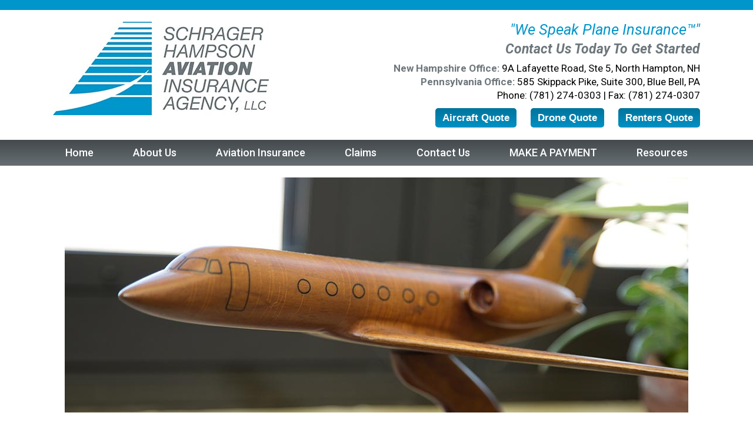

--- FILE ---
content_type: text/html; charset=UTF-8
request_url: https://planeinsurance.com/sp_faq/does-my-current-personal-liability-umbrella-or-business-liability-policy-cover-my-aviation-risk/
body_size: 38838
content:
<!DOCTYPE html><html lang="en-US"><head><meta http-equiv="Content-Type" content="text/html; charset=utf-8" /><meta charset="UTF-8"><meta name="viewport" content="width=device-width"><meta name="format-detection" content="telephone=no"><title>Does my current personal liability umbrella or business liability policy cover my aviation risk? - Schrager Hampson Aviation</title><meta name='robots' content='index, follow, max-image-preview:large, max-snippet:-1, max-video-preview:-1' /><style>img:is([sizes="auto" i], [sizes^="auto," i]) { contain-intrinsic-size: 3000px 1500px }</style><title>Does my current personal liability umbrella or business liability policy cover my aviation risk? - Schrager Hampson Aviation</title><link rel="canonical" href="https://planeinsurance.com/sp_faq/does-my-current-personal-liability-umbrella-or-business-liability-policy-cover-my-aviation-risk/" /><meta property="og:locale" content="en_US" /><meta property="og:type" content="article" /><meta property="og:title" content="Does my current personal liability umbrella or business liability policy cover my aviation risk? - Schrager Hampson Aviation" /><meta property="og:description" content="Coverage for physical damage or loss to your aircraft, or coverage for liability related to any aviation operation, is almost universally excluded from a business or homeowner’s insurance policy. To obtain this kind of coverage, you must purchase a specific aviation insurance policy." /><meta property="og:url" content="https://planeinsurance.com/sp_faq/does-my-current-personal-liability-umbrella-or-business-liability-policy-cover-my-aviation-risk/" /><meta property="og:site_name" content="Schrager Hampson Aviation" /> <script type="application/ld+json" class="yoast-schema-graph">{"@context":"https://schema.org","@graph":[{"@type":"WebPage","@id":"https://planeinsurance.com/sp_faq/does-my-current-personal-liability-umbrella-or-business-liability-policy-cover-my-aviation-risk/","url":"https://planeinsurance.com/sp_faq/does-my-current-personal-liability-umbrella-or-business-liability-policy-cover-my-aviation-risk/","name":"Does my current personal liability umbrella or business liability policy cover my aviation risk? - Schrager Hampson Aviation","isPartOf":{"@id":"https://planeinsurance.com/#website"},"datePublished":"2017-02-02T21:44:30+00:00","breadcrumb":{"@id":"https://planeinsurance.com/sp_faq/does-my-current-personal-liability-umbrella-or-business-liability-policy-cover-my-aviation-risk/#breadcrumb"},"inLanguage":"en-US","potentialAction":[{"@type":"ReadAction","target":["https://planeinsurance.com/sp_faq/does-my-current-personal-liability-umbrella-or-business-liability-policy-cover-my-aviation-risk/"]}]},{"@type":"BreadcrumbList","@id":"https://planeinsurance.com/sp_faq/does-my-current-personal-liability-umbrella-or-business-liability-policy-cover-my-aviation-risk/#breadcrumb","itemListElement":[{"@type":"ListItem","position":1,"name":"Home","item":"https://planeinsurance.com/"},{"@type":"ListItem","position":2,"name":"FAQs","item":"https://planeinsurance.com/sp_faq/"},{"@type":"ListItem","position":3,"name":"Does my current personal liability umbrella or business liability policy cover my aviation risk?"}]},{"@type":"WebSite","@id":"https://planeinsurance.com/#website","url":"https://planeinsurance.com/","name":"Schrager Hampson Aviation","description":"We Speak Plane Insurance™","potentialAction":[{"@type":"SearchAction","target":{"@type":"EntryPoint","urlTemplate":"https://planeinsurance.com/?s={search_term_string}"},"query-input":{"@type":"PropertyValueSpecification","valueRequired":true,"valueName":"search_term_string"}}],"inLanguage":"en-US"}]}</script> <link rel='dns-prefetch' href='//fonts.googleapis.com' /><link rel='dns-prefetch' href='//maxcdn.bootstrapcdn.com' /><link rel="alternate" type="application/rss+xml" title="Schrager Hampson Aviation &raquo; Feed" href="https://planeinsurance.com/feed/" /><link rel="alternate" type="application/rss+xml" title="Schrager Hampson Aviation &raquo; Comments Feed" href="https://planeinsurance.com/comments/feed/" /> <script defer src="[data-uri]"></script> <style id='wp-emoji-styles-inline-css' type='text/css'>img.wp-smiley, img.emoji {
		display: inline !important;
		border: none !important;
		box-shadow: none !important;
		height: 1em !important;
		width: 1em !important;
		margin: 0 0.07em !important;
		vertical-align: -0.1em !important;
		background: none !important;
		padding: 0 !important;
	}</style><link rel='stylesheet' id='wp-block-library-css' href='https://planeinsurance.com/wp-includes/css/dist/block-library/style.min.css' type='text/css' media='all' /><style id='classic-theme-styles-inline-css' type='text/css'>/*! This file is auto-generated */
.wp-block-button__link{color:#fff;background-color:#32373c;border-radius:9999px;box-shadow:none;text-decoration:none;padding:calc(.667em + 2px) calc(1.333em + 2px);font-size:1.125em}.wp-block-file__button{background:#32373c;color:#fff;text-decoration:none}</style><style id='global-styles-inline-css' type='text/css'>:root{--wp--preset--aspect-ratio--square: 1;--wp--preset--aspect-ratio--4-3: 4/3;--wp--preset--aspect-ratio--3-4: 3/4;--wp--preset--aspect-ratio--3-2: 3/2;--wp--preset--aspect-ratio--2-3: 2/3;--wp--preset--aspect-ratio--16-9: 16/9;--wp--preset--aspect-ratio--9-16: 9/16;--wp--preset--color--black: #000000;--wp--preset--color--cyan-bluish-gray: #abb8c3;--wp--preset--color--white: #ffffff;--wp--preset--color--pale-pink: #f78da7;--wp--preset--color--vivid-red: #cf2e2e;--wp--preset--color--luminous-vivid-orange: #ff6900;--wp--preset--color--luminous-vivid-amber: #fcb900;--wp--preset--color--light-green-cyan: #7bdcb5;--wp--preset--color--vivid-green-cyan: #00d084;--wp--preset--color--pale-cyan-blue: #8ed1fc;--wp--preset--color--vivid-cyan-blue: #0693e3;--wp--preset--color--vivid-purple: #9b51e0;--wp--preset--gradient--vivid-cyan-blue-to-vivid-purple: linear-gradient(135deg,rgba(6,147,227,1) 0%,rgb(155,81,224) 100%);--wp--preset--gradient--light-green-cyan-to-vivid-green-cyan: linear-gradient(135deg,rgb(122,220,180) 0%,rgb(0,208,130) 100%);--wp--preset--gradient--luminous-vivid-amber-to-luminous-vivid-orange: linear-gradient(135deg,rgba(252,185,0,1) 0%,rgba(255,105,0,1) 100%);--wp--preset--gradient--luminous-vivid-orange-to-vivid-red: linear-gradient(135deg,rgba(255,105,0,1) 0%,rgb(207,46,46) 100%);--wp--preset--gradient--very-light-gray-to-cyan-bluish-gray: linear-gradient(135deg,rgb(238,238,238) 0%,rgb(169,184,195) 100%);--wp--preset--gradient--cool-to-warm-spectrum: linear-gradient(135deg,rgb(74,234,220) 0%,rgb(151,120,209) 20%,rgb(207,42,186) 40%,rgb(238,44,130) 60%,rgb(251,105,98) 80%,rgb(254,248,76) 100%);--wp--preset--gradient--blush-light-purple: linear-gradient(135deg,rgb(255,206,236) 0%,rgb(152,150,240) 100%);--wp--preset--gradient--blush-bordeaux: linear-gradient(135deg,rgb(254,205,165) 0%,rgb(254,45,45) 50%,rgb(107,0,62) 100%);--wp--preset--gradient--luminous-dusk: linear-gradient(135deg,rgb(255,203,112) 0%,rgb(199,81,192) 50%,rgb(65,88,208) 100%);--wp--preset--gradient--pale-ocean: linear-gradient(135deg,rgb(255,245,203) 0%,rgb(182,227,212) 50%,rgb(51,167,181) 100%);--wp--preset--gradient--electric-grass: linear-gradient(135deg,rgb(202,248,128) 0%,rgb(113,206,126) 100%);--wp--preset--gradient--midnight: linear-gradient(135deg,rgb(2,3,129) 0%,rgb(40,116,252) 100%);--wp--preset--font-size--small: 13px;--wp--preset--font-size--medium: 20px;--wp--preset--font-size--large: 36px;--wp--preset--font-size--x-large: 42px;--wp--preset--spacing--20: 0.44rem;--wp--preset--spacing--30: 0.67rem;--wp--preset--spacing--40: 1rem;--wp--preset--spacing--50: 1.5rem;--wp--preset--spacing--60: 2.25rem;--wp--preset--spacing--70: 3.38rem;--wp--preset--spacing--80: 5.06rem;--wp--preset--shadow--natural: 6px 6px 9px rgba(0, 0, 0, 0.2);--wp--preset--shadow--deep: 12px 12px 50px rgba(0, 0, 0, 0.4);--wp--preset--shadow--sharp: 6px 6px 0px rgba(0, 0, 0, 0.2);--wp--preset--shadow--outlined: 6px 6px 0px -3px rgba(255, 255, 255, 1), 6px 6px rgba(0, 0, 0, 1);--wp--preset--shadow--crisp: 6px 6px 0px rgba(0, 0, 0, 1);}:where(.is-layout-flex){gap: 0.5em;}:where(.is-layout-grid){gap: 0.5em;}body .is-layout-flex{display: flex;}.is-layout-flex{flex-wrap: wrap;align-items: center;}.is-layout-flex > :is(*, div){margin: 0;}body .is-layout-grid{display: grid;}.is-layout-grid > :is(*, div){margin: 0;}:where(.wp-block-columns.is-layout-flex){gap: 2em;}:where(.wp-block-columns.is-layout-grid){gap: 2em;}:where(.wp-block-post-template.is-layout-flex){gap: 1.25em;}:where(.wp-block-post-template.is-layout-grid){gap: 1.25em;}.has-black-color{color: var(--wp--preset--color--black) !important;}.has-cyan-bluish-gray-color{color: var(--wp--preset--color--cyan-bluish-gray) !important;}.has-white-color{color: var(--wp--preset--color--white) !important;}.has-pale-pink-color{color: var(--wp--preset--color--pale-pink) !important;}.has-vivid-red-color{color: var(--wp--preset--color--vivid-red) !important;}.has-luminous-vivid-orange-color{color: var(--wp--preset--color--luminous-vivid-orange) !important;}.has-luminous-vivid-amber-color{color: var(--wp--preset--color--luminous-vivid-amber) !important;}.has-light-green-cyan-color{color: var(--wp--preset--color--light-green-cyan) !important;}.has-vivid-green-cyan-color{color: var(--wp--preset--color--vivid-green-cyan) !important;}.has-pale-cyan-blue-color{color: var(--wp--preset--color--pale-cyan-blue) !important;}.has-vivid-cyan-blue-color{color: var(--wp--preset--color--vivid-cyan-blue) !important;}.has-vivid-purple-color{color: var(--wp--preset--color--vivid-purple) !important;}.has-black-background-color{background-color: var(--wp--preset--color--black) !important;}.has-cyan-bluish-gray-background-color{background-color: var(--wp--preset--color--cyan-bluish-gray) !important;}.has-white-background-color{background-color: var(--wp--preset--color--white) !important;}.has-pale-pink-background-color{background-color: var(--wp--preset--color--pale-pink) !important;}.has-vivid-red-background-color{background-color: var(--wp--preset--color--vivid-red) !important;}.has-luminous-vivid-orange-background-color{background-color: var(--wp--preset--color--luminous-vivid-orange) !important;}.has-luminous-vivid-amber-background-color{background-color: var(--wp--preset--color--luminous-vivid-amber) !important;}.has-light-green-cyan-background-color{background-color: var(--wp--preset--color--light-green-cyan) !important;}.has-vivid-green-cyan-background-color{background-color: var(--wp--preset--color--vivid-green-cyan) !important;}.has-pale-cyan-blue-background-color{background-color: var(--wp--preset--color--pale-cyan-blue) !important;}.has-vivid-cyan-blue-background-color{background-color: var(--wp--preset--color--vivid-cyan-blue) !important;}.has-vivid-purple-background-color{background-color: var(--wp--preset--color--vivid-purple) !important;}.has-black-border-color{border-color: var(--wp--preset--color--black) !important;}.has-cyan-bluish-gray-border-color{border-color: var(--wp--preset--color--cyan-bluish-gray) !important;}.has-white-border-color{border-color: var(--wp--preset--color--white) !important;}.has-pale-pink-border-color{border-color: var(--wp--preset--color--pale-pink) !important;}.has-vivid-red-border-color{border-color: var(--wp--preset--color--vivid-red) !important;}.has-luminous-vivid-orange-border-color{border-color: var(--wp--preset--color--luminous-vivid-orange) !important;}.has-luminous-vivid-amber-border-color{border-color: var(--wp--preset--color--luminous-vivid-amber) !important;}.has-light-green-cyan-border-color{border-color: var(--wp--preset--color--light-green-cyan) !important;}.has-vivid-green-cyan-border-color{border-color: var(--wp--preset--color--vivid-green-cyan) !important;}.has-pale-cyan-blue-border-color{border-color: var(--wp--preset--color--pale-cyan-blue) !important;}.has-vivid-cyan-blue-border-color{border-color: var(--wp--preset--color--vivid-cyan-blue) !important;}.has-vivid-purple-border-color{border-color: var(--wp--preset--color--vivid-purple) !important;}.has-vivid-cyan-blue-to-vivid-purple-gradient-background{background: var(--wp--preset--gradient--vivid-cyan-blue-to-vivid-purple) !important;}.has-light-green-cyan-to-vivid-green-cyan-gradient-background{background: var(--wp--preset--gradient--light-green-cyan-to-vivid-green-cyan) !important;}.has-luminous-vivid-amber-to-luminous-vivid-orange-gradient-background{background: var(--wp--preset--gradient--luminous-vivid-amber-to-luminous-vivid-orange) !important;}.has-luminous-vivid-orange-to-vivid-red-gradient-background{background: var(--wp--preset--gradient--luminous-vivid-orange-to-vivid-red) !important;}.has-very-light-gray-to-cyan-bluish-gray-gradient-background{background: var(--wp--preset--gradient--very-light-gray-to-cyan-bluish-gray) !important;}.has-cool-to-warm-spectrum-gradient-background{background: var(--wp--preset--gradient--cool-to-warm-spectrum) !important;}.has-blush-light-purple-gradient-background{background: var(--wp--preset--gradient--blush-light-purple) !important;}.has-blush-bordeaux-gradient-background{background: var(--wp--preset--gradient--blush-bordeaux) !important;}.has-luminous-dusk-gradient-background{background: var(--wp--preset--gradient--luminous-dusk) !important;}.has-pale-ocean-gradient-background{background: var(--wp--preset--gradient--pale-ocean) !important;}.has-electric-grass-gradient-background{background: var(--wp--preset--gradient--electric-grass) !important;}.has-midnight-gradient-background{background: var(--wp--preset--gradient--midnight) !important;}.has-small-font-size{font-size: var(--wp--preset--font-size--small) !important;}.has-medium-font-size{font-size: var(--wp--preset--font-size--medium) !important;}.has-large-font-size{font-size: var(--wp--preset--font-size--large) !important;}.has-x-large-font-size{font-size: var(--wp--preset--font-size--x-large) !important;}
:where(.wp-block-post-template.is-layout-flex){gap: 1.25em;}:where(.wp-block-post-template.is-layout-grid){gap: 1.25em;}
:where(.wp-block-columns.is-layout-flex){gap: 2em;}:where(.wp-block-columns.is-layout-grid){gap: 2em;}
:root :where(.wp-block-pullquote){font-size: 1.5em;line-height: 1.6;}</style><link rel='stylesheet' id='wp-faq-public-style-css' href='https://planeinsurance.com/wp-content/plugins/sp-faq/assets/css/wp-faq-public.css' type='text/css' media='all' /><link rel='stylesheet' id='googlefonts-css' href='https://fonts.googleapis.com/css?family=Roboto:400,400italic,500,500italic,700,700italic&subset=latin' type='text/css' media='all' /><link rel='stylesheet' id='hamburger.css-css' href='https://planeinsurance.com/wp-content/plugins/wp-responsive-menu/assets/css/wpr-hamburger.css' type='text/css' media='all' /><link rel='stylesheet' id='wprmenu.css-css' href='https://planeinsurance.com/wp-content/plugins/wp-responsive-menu/assets/css/wprmenu.css' type='text/css' media='all' /><style id='wprmenu.css-inline-css' type='text/css'>@media only screen and ( max-width: 768px ) {html body div.wprm-wrapper {overflow: scroll;}#wprmenu_bar {background-image: url();background-size:;background-repeat: ;}#wprmenu_bar {background-color: #575f64;}html body div#mg-wprm-wrap .wpr_submit .icon.icon-search {color: ;}#wprmenu_bar .menu_title,#wprmenu_bar .wprmenu_icon_menu,#wprmenu_bar .menu_title a {color: #ffffff;}#wprmenu_bar .menu_title a {font-size: px;font-weight: ;}#mg-wprm-wrap li.menu-item a {font-size: px;text-transform: ;font-weight: ;}#mg-wprm-wrap li.menu-item-has-children ul.sub-menu a {font-size: px;text-transform: ;font-weight: ;}#mg-wprm-wrap li.current-menu-item > a {background: ;}#mg-wprm-wrap li.current-menu-item > a,#mg-wprm-wrap li.current-menu-item span.wprmenu_icon{color:!important;}#mg-wprm-wrap {background-color: #0096cb;}.cbp-spmenu-push-toright,.cbp-spmenu-push-toright .mm-slideout {left: 80% ;}.cbp-spmenu-push-toleft {left: -80% ;}#mg-wprm-wrap.cbp-spmenu-right,#mg-wprm-wrap.cbp-spmenu-left,#mg-wprm-wrap.cbp-spmenu-right.custom,#mg-wprm-wrap.cbp-spmenu-left.custom,.cbp-spmenu-vertical {width: 80%;max-width: px;}#mg-wprm-wrap ul#wprmenu_menu_ul li.menu-item a,div#mg-wprm-wrap ul li span.wprmenu_icon {color: #ffffff;}#mg-wprm-wrap ul#wprmenu_menu_ul li.menu-item:valid ~ a{color: ;}#mg-wprm-wrap ul#wprmenu_menu_ul li.menu-item a:hover {background: ;color: #dbdbdb !important;}div#mg-wprm-wrap ul>li:hover>span.wprmenu_icon {color: #dbdbdb !important;}.wprmenu_bar .hamburger-inner,.wprmenu_bar .hamburger-inner::before,.wprmenu_bar .hamburger-inner::after {background: #FFFFFF;}.wprmenu_bar .hamburger:hover .hamburger-inner,.wprmenu_bar .hamburger:hover .hamburger-inner::before,.wprmenu_bar .hamburger:hover .hamburger-inner::after {background: ;}div.wprmenu_bar div.hamburger{padding-right: 6px !important;}#wprmenu_menu.left {width:80%;left: -80%;right: auto;}#wprmenu_menu.right {width:80%;right: -80%;left: auto;}.wprmenu_bar .hamburger {float: left;}.wprmenu_bar #custom_menu_icon.hamburger {top: px;left: px;float: left !important;background-color: ;}NAV#menu .menu-main-menu-container{ display: none !important; }.wpr_custom_menu #custom_menu_icon {display: block;}html { padding-top: 42px !important; }#wprmenu_bar,#mg-wprm-wrap { display: block; }div#wpadminbar { position: fixed; }}</style><link rel='stylesheet' id='wpr_icons-css' href='https://planeinsurance.com/wp-content/plugins/wp-responsive-menu/inc/assets/icons/wpr-icons.css' type='text/css' media='all' /><link rel='stylesheet' id='cff-css' href='https://planeinsurance.com/wp-content/plugins/custom-facebook-feed/assets/css/cff-style.min.css' type='text/css' media='all' /><link rel='stylesheet' id='sb-font-awesome-css' href='https://maxcdn.bootstrapcdn.com/font-awesome/4.7.0/css/font-awesome.min.css' type='text/css' media='all' /><link rel='stylesheet' id='additional_custom-css' href='https://planeinsurance.com/wp-content/themes/blankslate/css/additional_custom.css' type='text/css' media='all' /><link rel='stylesheet' id='structure-css' href='https://planeinsurance.com/wp-content/themes/blankslate/css/structure.css' type='text/css' media='all' /><link rel='stylesheet' id='color-css' href='https://planeinsurance.com/wp-content/themes/blankslate/css/colors.css' type='text/css' media='all' /> <script type="text/javascript" src="https://planeinsurance.com/wp-includes/js/jquery/jquery.min.js" id="jquery-core-js"></script> <script defer type="text/javascript" src="https://planeinsurance.com/wp-includes/js/jquery/jquery-migrate.min.js" id="jquery-migrate-js"></script> <script defer type="text/javascript" src="https://planeinsurance.com/wp-content/cache/autoptimize/js/autoptimize_single_851f8dba812d4762ed4e16c5baf25cd6.js" id="modernizr-js"></script> <script defer type="text/javascript" src="https://planeinsurance.com/wp-content/cache/autoptimize/js/autoptimize_single_b4713df0b78aa1688c57628e4f1cab0c.js" id="touchSwipe-js"></script> <script defer id="wprmenu.js-js-extra" src="[data-uri]"></script> <script defer type="text/javascript" src="https://planeinsurance.com/wp-content/cache/autoptimize/js/autoptimize_single_7f3ad39b05f71f4da4bc4957b0c917a8.js" id="wprmenu.js-js"></script> <script defer type="text/javascript" src="https://planeinsurance.com/wp-content/cache/autoptimize/js/autoptimize_single_0875eba27c0fb31d4edb99469e33feb3.js" id="boilerplate-js"></script> <script defer type="text/javascript" src="https://planeinsurance.com/wp-content/cache/autoptimize/js/autoptimize_single_3969e323271cb5275e0bd7e7b0fead64.js" id="dropdown-menu-js"></script> <link rel="https://api.w.org/" href="https://planeinsurance.com/wp-json/" /><link rel="EditURI" type="application/rsd+xml" title="RSD" href="https://planeinsurance.com/xmlrpc.php?rsd" /><meta name="generator" content="WordPress 6.7.4" /><link rel='shortlink' href='https://planeinsurance.com/?p=626' /><link rel="alternate" title="oEmbed (JSON)" type="application/json+oembed" href="https://planeinsurance.com/wp-json/oembed/1.0/embed?url=https%3A%2F%2Fplaneinsurance.com%2Fsp_faq%2Fdoes-my-current-personal-liability-umbrella-or-business-liability-policy-cover-my-aviation-risk%2F" /><link rel="alternate" title="oEmbed (XML)" type="text/xml+oembed" href="https://planeinsurance.com/wp-json/oembed/1.0/embed?url=https%3A%2F%2Fplaneinsurance.com%2Fsp_faq%2Fdoes-my-current-personal-liability-umbrella-or-business-liability-policy-cover-my-aviation-risk%2F&#038;format=xml" /> <script defer type="text/javascript" src="https://secure.sugh8yami.com/js/145225.js" ></script> <noscript><img alt="" src="https://secure.sugh8yami.com/145225.png" style="display:none;" /></noscript><style type='text/css' media='screen'>body{ font-family:"Roboto", arial, sans-serif;}</style><style type="text/css" id="wp-custom-css">div#ui-datepicker-div{
background: #fff;
}</style><link rel="shortcut icon" type="image/x-icon" href="/favicon.png" /><meta name="msvalidate.01" content="4BCDDB85342152862FDE0FAA1896E151" /><meta name="google-site-verification" content="9JmDg4_SU5u09eneGs8tBW_SYUYUXYQdDbbz3zlJ1Ek" />  <script defer src="https://www.googletagmanager.com/gtag/js?id=UA-124042460-43"></script> <script defer src="[data-uri]"></script> </head><body class="sp_faq-template-default single single-sp_faq postid-626"><header id="header" role="banner"><div class="container"><div class="header-onehalf"><div class="twocols left"><div id="logo" class="logo"> <a href='https://planeinsurance.com/' title='Schrager Hampson Aviation' rel='home'> <img src='http://planeinsurance.com/wp-content/uploads/2017/01/logo.jpg' alt='Schrager Hampson Aviation'> </a></div></div><div class="twocols right textright"><div id="custom_html-6" class="widget_text widget widget_custom_html header-1"><div class="textwidget custom-html-widget"><h2>"We Speak Plane Insurance™"</h2><h3>Contact Us Today To Get Started</h3><br /> <strong>New Hampshire Office:</strong> 9A Lafayette Road, Ste 5, North Hampton, NH<br /> <strong>Pennsylvania Office:</strong> 585 Skippack Pike, Suite 300, Blue Bell, PA<br /> Phone: (781) 274-0303 <span class="separator">|</span> Fax: (781) 274-0307<br /> <a href="https://quote.planeinsurance.com/" target="_blank"><button>Aircraft Quote</button></a> <a href="https://planeinsurance.aeroinsure.com/DTM/US/UAS/Home" target="_blank"><button>Drone Quote</button></a> <a href="https://www.starrlink.com/public/sano?dib=916&diu=14968&gb=https:%2F%2Fplaneinsurance.com" target="_blank"><button>Renters Quote</button></a></div></div></div></div></div></header><nav id="menu" role="navigation"><div id="search"><form role="search" method="get" id="searchform" class="searchform" action="https://planeinsurance.com/"><div> <label class="screen-reader-text" for="s">Search for:</label> <input type="text" value="" name="s" id="s" /> <input type="submit" id="searchsubmit" value="Search" /></div></form></div><div class="fw"><div class="container"><div class="menu-main-menu-container"><ul id="menu-main-menu" class="main-menu"><li id="menu-item-536" class="menu-item menu-item-type-post_type menu-item-object-page menu-item-home menu-item-536"><a href="https://planeinsurance.com/">Home</a></li><li id="menu-item-538" class="menu-item menu-item-type-post_type menu-item-object-page menu-item-has-children menu-item-538"><a href="https://planeinsurance.com/our-mission/">About Us</a><ul class="sub-menu"><li id="menu-item-522" class="menu-item menu-item-type-post_type menu-item-object-page menu-item-522"><a href="https://planeinsurance.com/our-mission/">Our Mission</a></li><li id="menu-item-521" class="menu-item menu-item-type-post_type menu-item-object-page menu-item-521"><a href="https://planeinsurance.com/our-history/">Our History</a></li><li id="menu-item-520" class="menu-item menu-item-type-post_type menu-item-object-page menu-item-520"><a href="https://planeinsurance.com/our-team/">Our Team</a></li><li id="menu-item-808" class="menu-item menu-item-type-post_type menu-item-object-page menu-item-808"><a href="https://planeinsurance.com/companies-we-work-with/">Companies We Work With</a></li></ul></li><li id="menu-item-537" class="menu-item menu-item-type-post_type menu-item-object-page menu-item-has-children menu-item-537"><a href="https://planeinsurance.com/private-aviation-insurance/">Aviation Insurance</a><ul class="sub-menu"><li id="menu-item-518" class="menu-item menu-item-type-post_type menu-item-object-page menu-item-518"><a href="https://planeinsurance.com/private-aviation-insurance/">Private Aviation Insurance</a></li><li id="menu-item-517" class="menu-item menu-item-type-post_type menu-item-object-page menu-item-517"><a href="https://planeinsurance.com/corporate-aviation-insurance/">Corporate Aviation Insurance</a></li><li id="menu-item-516" class="menu-item menu-item-type-post_type menu-item-object-page menu-item-516"><a href="https://planeinsurance.com/commercial-aviation-insurance/">Commercial Aviation Insurance</a></li><li id="menu-item-515" class="menu-item menu-item-type-post_type menu-item-object-page menu-item-515"><a href="https://planeinsurance.com/unmanned-aircraft-systemdrone-insurance/">Unmanned Aircraft System/Drone Insurance</a></li></ul></li><li id="menu-item-512" class="menu-item menu-item-type-post_type menu-item-object-page menu-item-512"><a href="https://planeinsurance.com/claims/">Claims</a></li><li id="menu-item-88" class="menu-item menu-item-type-post_type menu-item-object-page menu-item-88"><a href="https://planeinsurance.com/contact-us/">Contact Us</a></li><li id="menu-item-892" class="menu-item menu-item-type-custom menu-item-object-custom menu-item-892"><a target="_blank" href="https://seppay.com/s/al?a=50Vv%2B9f%2BeIC2yvI%2BhtrUjA">MAKE A PAYMENT</a></li><li id="menu-item-539" class="menu-item menu-item-type-post_type menu-item-object-page menu-item-has-children menu-item-539"><a href="https://planeinsurance.com/faqs/">Resources</a><ul class="sub-menu"><li id="menu-item-1298" class="menu-item menu-item-type-post_type menu-item-object-page menu-item-1298"><a href="https://planeinsurance.com/tutorials-guides/">Tutorials &#038; Guides</a></li><li id="menu-item-404" class="menu-item menu-item-type-post_type menu-item-object-page menu-item-404"><a href="https://planeinsurance.com/faqs/">FAQ’s</a></li><li id="menu-item-1231" class="menu-item menu-item-type-post_type menu-item-object-page menu-item-1231"><a href="https://planeinsurance.com/aviation-safety-network/">Aviation Safety Network</a></li></ul></li></ul></div></div></div></nav><div id="middle"><div class="page_top"><div class="container"> <img class="page_top_img" src="https://planeinsurance.com/wp-content/themes/blankslate/images/pagetops/single.jpg" border="0" alt="" /></div></div><div class="container"><div class="cont-pad"><header class="header"><h1 class="entry-title"> Does my current personal liability umbrella or business liability policy cover my aviation risk?</h1></header><article id="post-626" class="results post-626 sp_faq type-sp_faq status-publish hentry"><section class="entry-content"><p>Coverage for physical damage or loss to your aircraft, or coverage for liability related to any aviation operation, is almost universally excluded from a business or homeowner’s insurance policy. To obtain this kind of coverage, you must purchase a specific aviation insurance policy.</p><div class="entry-links"></div></section><footer class="entry-footer"> <span class="cat-links">Categories: </span> <span class="tag-links"></span></footer></article><section id="comments"></section><nav id="nav-below" class="navigation" role="navigation"><div class="nav-previous"><a href="https://planeinsurance.com/sp_faq/what-is-the-difference-between-an-insurance-company-and-an-insurance-agent/" rel="prev"><span class="meta-nav">&larr;</span> What is the difference between an insurance company and an insurance broker?</a></div><div class="nav-next"><a href="https://planeinsurance.com/sp_faq/what-is-an-open-pilot-warranty/" rel="next">What is an Open Pilot Warranty? <span class="meta-nav">&rarr;</span></a></div></nav></div></div></div><aside id="sidebar" role="complementary"></aside><footer id="footer" role="contentinfo"><div class="container"><div class="colsWrapperFull textcenter"><div id="custom_html-2" class="widget_text widget widget_custom_html footer-1"><div class="textwidget custom-html-widget"><div class="logos"> <img class="logo" alt="Aviation Insurance Association" src="https://planeinsurance.com/wp-content/uploads/2025/09/aia.png"> <img class="logo" alt="National Business Aviation Association" src="https://planeinsurance.com/wp-content/uploads/2025/09/nbaa.png"> <img class="logo" alt="Global Aircraft Dealers Association" src="https://planeinsurance.com/wp-content/uploads/2025/09/GLADA.png"> <img class="logo" alt="Women in Aviation International" src="https://planeinsurance.com/wp-content/uploads/2025/09/women_in_aviation_logo.png"> <img class="logo" alt="Vertical Aviation International" src="https://planeinsurance.com/wp-content/uploads/2025/09/VAI_logo.png"></div></div></div></div><div class="colsWrapperFull textcenter"><div id="text-20" class="widget widget_text footer-2"><div class="textwidget">New Hampshire Office: 9A Lafayette Road, Ste 5, <br class="lt480"/>North Hampton, NH 03862 <br / > Pennsylvania Office: 585 Skippack Pike, Suite 300, Blue Bell, PA 19422 <br /> Mailing Address: <br class="lt480"/>P.O. Box 938, <br class="lt960"/>North Hampton, NH 03862 <br /> Phone: (781) 274-0303 <span class="separator">|</span> Fax: (781) 274-0307 <span class="separator">|</span> <a href="mailto:David&#64;planeinsurance.com">David&#64;planeinsurance.com</a></div></div></div><div class="colsWrapperFull textcenter"><div id="text-19" class="widget widget_text footer-3"><div class="textwidget">2026 &copy; Schrager Hampson Aviation <br class="lt480"/>Insurance Agency LLC <br><br> <a href="https://www.facebook.com/SchragerHampsonAviation/" target="_blank"><img src="http://planeinsurance.com/wp-content/uploads/2017/03/fb-like.png"></a></div></div></div></div></footer>  <script defer src="[data-uri]"></script> <div class="wprm-wrapper"><div id="wprmenu_bar" class="wprmenu_bar  top"><div class="hamburger hamburger--slider"> <span class="hamburger-box"> <span class="hamburger-inner"></span> </span></div><div class="menu_title"> <a href="https://planeinsurance.com"> MENU </a></div></div><div class="cbp-spmenu cbp-spmenu-vertical cbp-spmenu-top  " id="mg-wprm-wrap"><ul id="wprmenu_menu_ul"><li class="menu-item menu-item-type-post_type menu-item-object-page menu-item-home menu-item-536"><a href="https://planeinsurance.com/">Home</a></li><li class="menu-item menu-item-type-post_type menu-item-object-page menu-item-has-children menu-item-538"><a href="https://planeinsurance.com/our-mission/">About Us</a><ul class="sub-menu"><li class="menu-item menu-item-type-post_type menu-item-object-page menu-item-522"><a href="https://planeinsurance.com/our-mission/">Our Mission</a></li><li class="menu-item menu-item-type-post_type menu-item-object-page menu-item-521"><a href="https://planeinsurance.com/our-history/">Our History</a></li><li class="menu-item menu-item-type-post_type menu-item-object-page menu-item-520"><a href="https://planeinsurance.com/our-team/">Our Team</a></li><li class="menu-item menu-item-type-post_type menu-item-object-page menu-item-808"><a href="https://planeinsurance.com/companies-we-work-with/">Companies We Work With</a></li></ul></li><li class="menu-item menu-item-type-post_type menu-item-object-page menu-item-has-children menu-item-537"><a href="https://planeinsurance.com/private-aviation-insurance/">Aviation Insurance</a><ul class="sub-menu"><li class="menu-item menu-item-type-post_type menu-item-object-page menu-item-518"><a href="https://planeinsurance.com/private-aviation-insurance/">Private Aviation Insurance</a></li><li class="menu-item menu-item-type-post_type menu-item-object-page menu-item-517"><a href="https://planeinsurance.com/corporate-aviation-insurance/">Corporate Aviation Insurance</a></li><li class="menu-item menu-item-type-post_type menu-item-object-page menu-item-516"><a href="https://planeinsurance.com/commercial-aviation-insurance/">Commercial Aviation Insurance</a></li><li class="menu-item menu-item-type-post_type menu-item-object-page menu-item-515"><a href="https://planeinsurance.com/unmanned-aircraft-systemdrone-insurance/">Unmanned Aircraft System/Drone Insurance</a></li></ul></li><li class="menu-item menu-item-type-post_type menu-item-object-page menu-item-512"><a href="https://planeinsurance.com/claims/">Claims</a></li><li class="menu-item menu-item-type-post_type menu-item-object-page menu-item-88"><a href="https://planeinsurance.com/contact-us/">Contact Us</a></li><li class="menu-item menu-item-type-custom menu-item-object-custom menu-item-892"><a target="_blank" href="https://seppay.com/s/al?a=50Vv%2B9f%2BeIC2yvI%2BhtrUjA">MAKE A PAYMENT</a></li><li class="menu-item menu-item-type-post_type menu-item-object-page menu-item-has-children menu-item-539"><a href="https://planeinsurance.com/faqs/">Resources</a><ul class="sub-menu"><li class="menu-item menu-item-type-post_type menu-item-object-page menu-item-1298"><a href="https://planeinsurance.com/tutorials-guides/">Tutorials &#038; Guides</a></li><li class="menu-item menu-item-type-post_type menu-item-object-page menu-item-404"><a href="https://planeinsurance.com/faqs/">FAQ’s</a></li><li class="menu-item menu-item-type-post_type menu-item-object-page menu-item-1231"><a href="https://planeinsurance.com/aviation-safety-network/">Aviation Safety Network</a></li></ul></li></ul></div></div> <script defer type="text/javascript" src="https://planeinsurance.com/wp-content/plugins/custom-facebook-feed/assets/js/cff-scripts.min.js" id="cffscripts-js"></script> <script defer src="[data-uri]"></script> </body></html>

--- FILE ---
content_type: text/css
request_url: https://planeinsurance.com/wp-content/themes/blankslate/css/additional_custom.css
body_size: 3166
content:
#incompatible_warning {
    width: 100%;
    display: none;
    background-color: red;
    color: white;
    font-size: 18px;
    text-shadow: 1px 1px 1px #000;
    text-align: center;
    line-height: 45px;
}
HTML[data-useragent*="IE 8"] #incompatible_warning,
HTML[data-useragent*="IE 7"] #incompatible_warning {
    display: inline-block;
}
/* IE6 and below */

* html #incompatible_warning {
    display: inline-block;
}
/* Opera 9.27 and below, safari 2 */

html:first-child #incompatible_warning {
    display: inline-block;
}
/* Safari 2 - 3.1, Opera 9.25 */

*|html[xmlns*=""] #incompatible_warning {
    display: inline-block;
}
@media screen and (-webkit-min-device-pixel-ratio: 0) {
    /* Safari and Chrome */
    
    HTML #incompatible_warning {
        display: none;
    }
    /* Safari only override */
    
    ::i-block-chrome,
    #incompatible_warning {
        display: inline-block;
    }
}

.gform_wrapper li.gfield.gfield_error, .gform_wrapper li.gfield.gfield_error.gfield_contains_required.gfield_creditcard_warning {
    background-color: #FFDFE0;
    margin-bottom: .375em!important;
    padding: 0;
    border-top: 1px solid #C89797;
    border-bottom: 1px solid #C89797;
}
.gform_wrapper li.gfield.gfield_error.gfield_contains_required {
    margin-top: .75em;
    margin-bottom: .75em!important;
}
.gform_wrapper div.validation_error {
    color: #790000;
    font-size: 1.2em;
    font-weight: 700;
    margin-bottom: 1.6em;
    border-top: 2px solid #790000;
    border-bottom: 2px solid #790000;
    padding: 1em 0;
    clear: both;
    width: 97.5%;
}

.page:not(.home) .envira-gallery-public .envira-gallery-item IMG {
  width: 100%;
}

.page:not(.home) .envira-gallery-public{
width: calc( 100% + 11px );
position: relative;
right: 5px;
}

.colsWrapperFull {
    width: 100%;
    display: table;
    clear: both;
}
.colsWrapperSeventy {
    width: 72%;
    width: calc( 100% - 260px);
    display: table;
}
.twocols {
    width: 49%;
    width: calc( 50% - 10px);
    margin-right: 20px;
}
.twocols.left {
    float: left;
}
.twocols.right {
    float: right;
    margin-right: 0px;
}
.threecols {
    width: 30%;
    width: calc( ( 100% / 3) - ( 40px / 3));
}
.threecols.left {
    float: left;
    margin-right: 20px;
}
.threecols.middle {
    float: left;
}
.threecols.right {
    float: right;
}

.fourcols{
	width: calc( ( 100% / 4 ) - ( 60px / 4 ) );
}
.fourcols.left, .fourcols.middle{
	float: left;
	margin-right: 20px;	
}
.fourcols.right{ float: right;}

.fivecols{
	width: calc( ( 100% / 5 ) - ( 80px / 5 ) );
}

.fivecols.left, .fivecols.middle{
	float: left;
	margin-right: 20px;
}
.fivecols.right{ float: right;}

.misc_content {
    float: right;
    width: auto;
    margin: 0 0 10px 10px;
    text-align: left;
}
.video-container {
    position: relative;
    padding-bottom: 56.25%;
    padding-top: 30px;
    height: 0;
    overflow: hidden;
    margin-bottom: 10px;
}
.video-container iframe,
.video-container object,
.video-container embed {
    position: absolute;
    top: 0;
    left: 0;
    width: 100%;
    height: 100%;
}
.vertical-align-content {
    position: absolute;
    top: 50%;
    -webkit-transform: translateY(-50%);
    -ms-transform: translateY(-50%);
    transform: translateY(-50%);
}
a.more-link {
    text-transform: capitalize;
}

--- FILE ---
content_type: text/css
request_url: https://planeinsurance.com/wp-content/themes/blankslate/css/structure.css
body_size: 42425
content:
/*Defaults:*/
BODY{
	font-size:17px;
	margin:0;
	line-height:1.4;
}
/* Firefox */
	 HTML[data-useragent*="Firefox"] #incompatible_warning{ display:none !important; }
A,
A:active,
A:visited{
	text-decoration: none;
}
A:hover{
	text-decoration: underline;
}
A.read-more{
	display:none;
}
ARTICLE{
	display:inline-block;
	width:100%;
}
ARTICLE P:last-of-type{
	margin-bottom:0;
}
ARTICLE P:first-of-type{
/*	this comes second so that it overrides in the case there is only one P*/
	margin-bottom:15px;
}
DIV{
}
H1, H2, H3 ,H4 , H5 , H6, .home-slider .soliloquy-container H2{
	display:inline-block;
	width: 100%;
	line-height:1;
	font-weight:600;
	margin:0;
}
H1, #recent-posts-plus-2 H2, .home h3.gform_title{
	font-size:165%;
}
H2, .home-slider .soliloquy-container H2{
	font-size:150%;
}
H3{
	font-size:135%;
}
H4{
	font-size:120%;
	margin-bottom: 7px;
}
.page .faq-title h4{ font-size: 110% !important; line-height: 1.4 !important; color: #000;}
H5{
	font-size:105%;
margin-bottom: 7px;
}
H6{
	font-size:100%;
margin-bottom: 7px;
}
HR, .home .soliloquy-container hr.lt767{
	display: inline-block;
	height:1px; 
	width: 100%;
	border: 0 none;
    margin: 25px 0;
}
.home .soliloquy-container hr.lt767{ margin: 20px 0px; }
P + HR{ margin-top: 10px; }
P:last-of-type + HR{ margin-top: 25px; }
P:first-of-type + HR {margin-top: 16px;}
IFRAME{
}
IMG{
	display:inline-block;
	vertical-align:middle;
    max-width: 100%;
    height: auto;

}
IMG.alignleft,
IMG.aligncenter,
IMG.alignright,
IMG.alignnone{
	display:inline-block;
}
IMG.alignleft{
	float:left;
	margin: 0 15px 15px 0;
}
IMG.aligncenter{
	float:none;
	margin: 0 auto;
}
IMG.alignright{
	float:right;
	margin: 0 0 15px 15px;
}
IMG.alignnone{
	float:none;
	margin: 0 15px;
}
INPUT{
	/*defined later with the TEXTAREA*/
}
INPUT[type="submit"],
BUTTON,
.button{

	padding:7px 12px 6px;
	font-size: 100%;
	border-radius:5px;
	font-weight:bold;
	border: none;
}
INPUT[type="submit"]:hover,
BUTTON:hover,
.button:hover{
	cursor:pointer;

}

BODY.page:not(.home) #middle INPUT[type="submit"],
BODY.page:not(.home) #middle BUTTON, 
BODY.page:not(.home) #middle .button {margin-top: 10px;}

LABEL{
	font-size:80%;
}
LABEL.screen-reader-text{
	display:none;
}
P{
	margin: 0 0 20px 0;
	font-size:100%;
}
ARTICLE P:last-of-type{
	margin-bottom:0;
}
ARTICLE P:first-of-type{
/*	this comes second so that it overrides in the case there is only one P*/
	margin-bottom:20px;
}
.home #middle .gform_widget{ padding: 6px 10px 10px !important; }
INPUT, SELECT, TEXTAREA{

	border: 1px solid rgba(0, 0, 0, 0.1);
    padding: 2px 5px 3px;
}
UL, OL{
	-webkit-margin-before: 0px;
    -webkit-margin-after: 0px;
    -webkit-margin-start: 0px;
    -webkit-margin-end: 0px;
    -webkit-padding-start: 0px;
	margin:0 0 0 20px;
}
.entry-content UL{ margin: 0 0 20px 20px; } 
.colsWrapperFull UL {margin-bottom: 0;}
.home-slider .soliloquy-outer-container,
.home-slider .soliloquy-container .soliloquy-caption .soliloquy-caption-inside,
.container{
	margin: 0 auto;
	clear:both;
	display:table; 
}

.home-slider .soliloquy-outer-container,
.home-slider .soliloquy-container .soliloquy-caption .soliloquy-caption-inside{
	background: transparent;
	padding: 0px;
}

.widget{
	box-sizing: border-box;
	margin:0;
	padding:0;
}
#comments{
	display:none;
}
#sidebar{
	display:none;
}
/*.gt1280,
.gt960,
.gt767,
.gt480{
	display:inline-block !important;
}*/
.lt1280,
.lt960,
.lt767,
.lt480{
	display:none !important;
}

/*Gravity Forms Defaults:*/
UL.gform_fields{
    list-style: none;
    margin: 0;
    padding: 0;
	display:block;
    -webkit-margin-before: 0px;
    -webkit-margin-after: 0px;
    -webkit-margin-start: 0px;
    -webkit-margin-end: 0px;
    -webkit-padding-start: 0px;
}
UL.gform_fields LABEL{
	display:inline-block;
	margin: 15px 0 5px;
	font-size:100%;
}
UL.gform_fields LI#field_1_1 LABEL{
	margin-top:0;
}
UL.gform_fields LI{
	/* display:table-row; */
}
UL.gform_fields LI.gf_left_half,
UL.gform_fields LI.gf_right_half{
	width: calc( (100% - 10px) / 2);
	float:left;
}
UL.gform_fields LI.gf_right_half{
	float:right;
}
UL.gform_fields INPUT,
UL.gform_fields TEXTAREA{
	width:100%;
	/* padding:5px; */
	box-sizing: border-box;
}
UL.gform_fields .gfield_html {
	clear:left;
}
UL.gform_fields .gfield_description{
	font-size:80%;
}
UL.gform_fields SELECT{
	clear:right;
	display:block;
}
UL.gfield_checkbox,
UL.gfield_radio{
	padding-left:0;
	list-style-type:none;
}
UL.gfield_checkbox LI,
UL.gfield_radio LI{
	display:block;
}
UL.gfield_checkbox LI LABEL,
UL.gfield_radio LI LABEL{
	margin: 0;
	float:left;
	font-size:80%;
	width:calc(100% - 25px);
	height:16px;
	display:inline-table;
}
UL.gfield_checkbox LI INPUT,
UL.gfield_radio LI INPUT{
	width:20px;
	padding: 0;
	margin:0;
	margin-top:3px;
	float:left;
	clear:left;
	box-sizing: content-box;
}
.gform_body .gform_validation_container{
	display:none;
	/*honeypot*/
}
IMG#gform_ajax_spinner_2{ 
	display:none; 
/*remove spinner*/
}

/*WooCommerce Compatibility:*/
BODY.woocommerce-page .entry-title,
BODY.woocommerce-page .page-title{
	display:block;
}
.woocommerce .woocommerce-breadcrumb{
	margin-top:15px;
}
.woocommerce ul.products li.product, 
.woocommerce-page ul.products li.product, 
.woocommerce-page[class*="columns-"] ul.products li.product, 
.woocommerce[class*="columns-"] ul.products li.product{
	margin-bottom:0;
}
.woocommerce #respond input#submit,
.woocommerce a.button,
.woocommerce button.button,
.woocommerce input.button,
.woocommerce .cart .button,
.woocommerce .cart input.button,
.woocommerce #respond input#submit.alt,
.woocommerce a.button.alt,
.woocommerce button.button.alt,
.woocommerce input.button.alt,
.woocommerce #respond input#submit.alt.disabled,
.woocommerce #respond input#submit.alt.disabled:hover,
.woocommerce #respond input#submit.alt:disabled,
.woocommerce #respond input#submit.alt:disabled:hover,
.woocommerce #respond input#submit.alt:disabled[disabled],
.woocommerce #respond input#submit.alt:disabled[disabled]:hover,
.woocommerce a.button.alt.disabled,
.woocommerce a.button.alt.disabled:hover,
.woocommerce a.button.alt:disabled,
.woocommerce a.button.alt:disabled:hover,
.woocommerce a.button.alt:disabled[disabled],
.woocommerce a.button.alt:disabled[disabled]:hover,
.woocommerce button.button.alt.disabled,
.woocommerce button.button.alt.disabled:hover,
.woocommerce button.button.alt:disabled,
.woocommerce button.button.alt:disabled:hover,
.woocommerce button.button.alt:disabled[disabled],
 .woocommerce button.button.alt:disabled[disabled]:hover,
 .woocommerce input.button.alt.disabled,
 .woocommerce input.button.alt.disabled:hover,
 .woocommerce input.button.alt:disabled,
 .woocommerce input.button.alt:disabled:hover,
 .woocommerce input.button.alt:disabled[disabled],
  .woocommerce input.button.alt:disabled[disabled]:hover {
}
.woocommerce #respond input#submit:hover,
.woocommerce a.button:hover,
.woocommerce button.button:hover,
.woocommerce input.button:hover,
.woocommerce #respond input#submit:active,
.woocommerce a.button:active,
.woocommerce button.button:active,
.woocommerce input.button:active,
.woocommerce .cart .button:hover,
.woocommerce .cart input.button:hover,
.woocommerce .cart .button:active,
.woocommerce .cart input.button:active,
.woocommerce #respond input#submit.alt:hover,
.woocommerce a.button.alt:hover,
.woocommerce button.button.alt:hover,
.woocommerce input.button.alt:hover,
.woocommerce #respond input#submit.alt:active,
.woocommerce a.button.alt:active,
.woocommerce button.button.alt:active,
.woocommerce input.button.alt:active {
	cursor:pointer;
}
/*Incompatible Browser Warning:*/
#incompatible_warning{
	width: 100%;
	display:none; 
	font-size:18px;
	text-shadow: 1px 1px 1px #000;
	text-align: center;
	line-height:45px;
}
HTML[data-useragent*="IE 10"] #incompatible_warning,
HTML[data-useragent*="IE 9"] #incompatible_warning,
HTML[data-useragent*="IE 8"] #incompatible_warning,
HTML[data-useragent*="IE 7"] #incompatible_warning{
	display:inline-block;
}

/* IE6 and below */
* html #incompatible_warning  { display:inline-block; }
 
/* Opera 9.27 and below, safari 2 */
html:first-child #incompatible_warning { display:inline-block; }

/* Safari 2 - 3.1, Opera 9.25 */
*|html[xmlns*=""] #incompatible_warning { display:inline-block;  }

@media screen and (-webkit-min-device-pixel-ratio:0) { 
    /* Safari and Chrome */
    HTML #incompatible_warning{
        display:none;
    } 

    /* Safari only override */
    ::i-block-chrome,#incompatible_warning{
        display:inline-block;
    } 
}



/*Basic Styles and Colors: Header*/
HEADER#header{
	display:block;
}
HEADER#header .container{
	position:relative;
}
HEADER#header A{
	/*text-decoration:none;*/
}
HEADER#header .separator{
	display:inline-block;
}
HEADER#header .logo{
	display:inline-block;
	vertical-align:bottom;
	padding: 20px 0;
}
HEADER#header .logo IMG {
	display:block;
	max-width: 550px;
	width:100%;
}
HEADER#header .widget{
	font-weight:bold;
	color:black;
}
HEADER#header .icons{
	display:flex;
	justify-content:space-between;
}

/*Basic Styles and Colors: Menu*/
NAV#menu #search{
	display:none;
}
NAV#menu{
}
ul.main-menu{
	display:flex;
	justify-content: space-between;
}
ul.main-menu > LI{
	display:inherit;
	position:relative;
}
ul.main-menu  > LI > A{
	line-height:1;
	text-decoration:none;
	font-weight:bold;
}
ul.main-menu LI:hover,
ul.main-menu LI.current_page_item, ul.main-menu LI.current_page_parent{

}
ul.main-menu UL.sub-menu{
	z-index:51;
	list-style:none;
}
ul.main-menu UL.sub-menu LI{
}
ul.main-menu UL.sub-menu LI:last-of-type{
	border-bottom:0 none;
}
ul.main-menu UL.sub-menu LI A{
	text-decoration:none;
	display:block;
}

/*Basic Styles and Colors: Home */
.home-slider .soliloquy-outer-container{
	display:block;
	/*margin-bottom: 20px;*/
}
.home-slider .soliloquy-container .soliloquy-caption .soliloquy-caption-inside{

}
.home-slider .soliloquy-container .soliloquy-caption .caption{
	box-sizing:border-box;
	color:white;
	font-weight:bold;
}
.home-slider .soliloquy-container .soliloquy-caption H1{
	display:block;
	font-weight:bold;
}
.home-slider .soliloquy-container .soliloquy-caption A{
	display:block;
}
.home-slider .soliloquy-container .soliloquy-caption A:hover{
	text-decoration:underline;
}

.home-slider .soliloquy-container .soliloquy-caption .soliloquy-caption-inside .slide_box .text {line-height: 1.4;}



.home-slider .container .soliloquy-container .soliloquy-caption .soliloquy-caption-inside .slide_box.left span, .home-slider .fullw .soliloquy-container .soliloquy-caption .soliloquy-caption-inside .slide_box.left span {
 position: absolute;
  top: 50%;
  -webkit-transform: translateY(-50%);
  -ms-transform: translateY(-50%);
  transform: translateY(-50%);
  left:0;
  padding: 0 20px; 
}

.home-slider .container .soliloquy-container .soliloquy-caption .soliloquy-caption-inside .slide_box.right span, .home-slider .fullw .soliloquy-container .soliloquy-caption .soliloquy-caption-inside .slide_box.right span {
 position: absolute;
  top: 50%;
  -webkit-transform: translateY(-50%);
  -ms-transform: translateY(-50%);
  transform: translateY(-50%);
  right:0;
  padding: 0 20px; 
}





.services .container{
	display:flex;
	justify-content:space-between;
	flex-wrap:wrap;
}
.services .widget{
	overflow:hidden;
}
.services .widget.service-1,
.services .widget.service-2,
.services .widget.service-3{
	position:relative;
}


.services .widget A{
	text-decoration:none;
}
.services .widget IMG{
	width:100%;
	max-width:100%;
	height:auto;
}
.services .widget .widget-title{
	width:100%;
	display:block;
	color:white;
	font-weight:bold;
}
.services .widget.service-1 .widget-title,
.services .widget.service-2 .widget-title{
	position:absolute;
	bottom:0px;
}

.home-hr HR{
	margin: 0;
}

#middle .home-1{
	box-sizing:border-box;
}
.home .entry-title{
/*override all other page title definitions for the home page*/
}
#middle .home-2{
	box-sizing:border-box;
}
.home-1 .home-sidebar-1{
	width:100%;
	box-sizing:border-box;
}
.home-1 .home-sidebar-1 .widget-title{
	color:#000;
	font-weight:bold;
	display:block;
}
.home-sidebar-1 .post {
	 margin-bottom: 20px;
    border-bottom: 1px solid #000;
    padding-bottom: 20px;
}

.home-sidebar-1 .post:last-of-type {border-bottom: none; padding-bottom: 0; margin-bottom: 0;}
.home-sidebar-1 .post:first-of-type {border-bottom: 1px solid #000; padding-bottom: 20px;}
.home-1 .post .title{
	font-weight:bold;
}
.home-sidebar-1 .excerpt {margin: 9px 0;}

.home-1 .post .excerpt P, .home-sidebar-1 .post .excerpt P{
	margin-bottom:0;
}
.home-1 .post A.link,
.home-1 .post A.link:hover{
	font-weight:bold;
	text-decoration:none;
}
.home-2 .home-sidebar-2{
	width:100%;
	box-sizing:border-box;
	color:#000;
	border-radius:23px;
	padding:17px;
	border: 2px solid #000;

}
.home-2 .home-sidebar-2 .widget-title,
.home-2 .home-sidebar-2 .gform_title{
	text-align:center;
	display:block;
	font-weight:bold;
}
.home-sidebar-2 INPUT[type="submit"]{
	display:block;
	margin: 0 auto;
	border:1px solid #c0c0c0;
	border-radius:0;
	color:black;
/* Permalink - use to edit and share this gradient: http://colorzilla.com/gradient-editor/#dcdcdc+0,d2d2d2+22,a6a6a6+83,9e9e9e+100 */
background: rgb(220,220,220); /* Old browsers */
background: -moz-linear-gradient(top,  rgba(220,220,220,1) 0%, rgba(210,210,210,1) 22%, rgba(166,166,166,1) 83%, rgba(158,158,158,1) 100%); /* FF3.6-15 */
background: -webkit-linear-gradient(top,  rgba(220,220,220,1) 0%,rgba(210,210,210,1) 22%,rgba(166,166,166,1) 83%,rgba(158,158,158,1) 100%); /* Chrome10-25,Safari5.1-6 */
background: linear-gradient(to bottom,  rgba(220,220,220,1) 0%,rgba(210,210,210,1) 22%,rgba(166,166,166,1) 83%,rgba(158,158,158,1) 100%); /* W3C, IE10+, FF16+, Chrome26+, Opera12+, Safari7+ */
filter: progid:DXImageTransform.Microsoft.gradient( startColorstr='#dcdcdc', endColorstr='#9e9e9e',GradientType=0 ); /* IE6-9 */
}
.home-sidebar-2 INPUT[type="submit"]:hover{
/* Permalink - use to edit and share this gradient: http://colorzilla.com/gradient-editor/#9e9e9e+0,a6a6a6+17,d2d2d2+78,dcdcdc+100 */
background: rgb(158,158,158); /* Old browsers */
background: -moz-linear-gradient(top,  rgba(158,158,158,1) 0%, rgba(166,166,166,1) 17%, rgba(210,210,210,1) 78%, rgba(220,220,220,1) 100%); /* FF3.6-15 */
background: -webkit-linear-gradient(top,  rgba(158,158,158,1) 0%,rgba(166,166,166,1) 17%,rgba(210,210,210,1) 78%,rgba(220,220,220,1) 100%); /* Chrome10-25,Safari5.1-6 */
background: linear-gradient(to bottom,  rgba(158,158,158,1) 0%,rgba(166,166,166,1) 17%,rgba(210,210,210,1) 78%,rgba(220,220,220,1) 100%); /* W3C, IE10+, FF16+, Chrome26+, Opera12+, Safari7+ */
filter: progid:DXImageTransform.Microsoft.gradient( startColorstr='#9e9e9e', endColorstr='#dcdcdc',GradientType=0 ); /* IE6-9 */
}

/*Basic Styles and Colors: Generic Middle and Backpages*/

/* BACK PAGE TOP */
.page_top {margin: 20px auto 0; width: 1100px;}
.page_top .container{
	position:relative;
	/*width:100%;*/
	height: 400px;
	overflow: hidden;
	clear: both;
	display: inline-block;
	padding-bottom: 0px !important;
}
.page_top .container img{
	width: calc( 100% - 40px );
   max-width: calc( 100% - 40px );
   position: absolute;
    top: calc( 50% - 0px );
    -webkit-transform: translateY(-50%);
    -ms-transform: translateY(-50%);
    transform: translateY(-50%);
    height: auto !important;
    padding: 0px 20px;

}
BODY:not(.home) HEADER.header A{
	text-decoration:none;
	color: inherit;
}
BODY:not(.home) HEADER.header .entry-title{
	display:block;	
}
BODY:not(.home) ARTICLE{
/*all backpages' ARTICLEs*/
	box-sizing:border-box;
	padding:0;
}
BODY.page ARTICLE:last-of-type P:last-of-type{
	/* .page because that EXCLUDES search/404 */
	margin-bottom:0;
}
BODY.page ARTICLE:last-of-type P:first-of-type{
	/* .page because that EXCLUDES search/404 */
	margin-bottom:20px;
}

BODY.page-template-custom_posts_category ARTICLE:last-of-type P:first-of-type {
    margin-bottom: 9px;
}

BODY:not(.home) ARTICLE ARTICLE:last-of-type{
	border-bottom: 0;
	padding-bottom:0;
}

/*Basic Styles and Colors: 404 page*/
BODY.error404 HEADER.header{
}
BODY.error404 HEADER.header .entry-title{
}
BODY.error404 ARTICLE{
}

/*Basic Styles and Colors: Search Results Page*/
BODY.search HEADER.header{
}
BODY.search HEADER.header .entry-title{
}
BODY.search ARTICLE{
}
BODY.search.search-results ARTICLE ARTICLE, BODY.page-template-testimonials ARTICLE ARTICLE{
	  margin-bottom: 20px;
	  padding-bottom: 20px;
}
BODY.search.search-results ARTICLE ARTICLE:first-of-type{
	padding-top:0;
}
BODY.search.search-results ARTICLE ARTICLE:last-of-type, BODY.page-template-testimonials ARTICLE ARTICLE:last-of-type{
	padding-bottom:0;
	margin-bottom: 0;
}
BODY.search.search-results ARTICLE ARTICLE P{
	margin-bottom:0;
}
BODY.search:not(.home) ARTICLE ARTICLE HEADER.header{
}
BODY.search:not(.home) ARTICLE ARTICLE HEADER.header .entry-title{
}
BODY.page-template-testimonials H3{ margin-top: 10px;}

.search-results .result-title {margin-bottom: 15px;}

.search-results .result-title A,
.search-results .result-title A:hover{
	font-weight:normal;
	display:block;
	text-decoration:none;
	color: inherit;
}
FORM[role="search"] INPUT[type="text"]{
	width:  calc( 100% - 100px);
	 padding:8px 0;	
}
FORM[role="search"] INPUT[type="submit"]{
	float:right;
	margin-top:0;
}
.page .envira-gallery-theme-captioned .envira-gallery-captioned-data {
    background: transparent;
    border: none;
    min-height: 55px;
}
/*Basic Styles and Colors: Custom Blog Feed Page: */
BODY.page:not(.home) ARTICLE ARTICLE.custom_post HEADER.header{
	padding: 0px 0px 9px;
	margin-top: 15px;
	margin-bottom: 0;
}
.page-id-284 .read-more{ display: none; }
.page-id-284 .more-link.special{ display: block; margin-top:11px; }
BODY.page:not(.home) ARTICLE ARTICLE.custom_post HEADER.header .entry-title{
	font-size: 140%;
	color: #000;
}
.page-id-284 hr {
    margin-bottom: 15px;
}
.blog_content .entry-title,
.blog_content .entry-title:hover{
}
.blog_content ARTICLE{

}
ARTICLE ARTICLE.custom_post P:last-of-type{
	margin-bottom:15px;
}
.custom_post .thumbnail{
}
NAV.custom-pagination,
NAV#nav-below{
	text-align:Center;
}
NAV.custom-pagination .page-numbers.page-num{
	clear:both;
	display:block;
}

/*Basic Styles and Colors: Single Post Page:*/
BODY.single ARTICLE{
}
BODY.single .entry-title A,
BODY.single .entry-title A:hover{
	text-decoration:none;
	display:block;
}
.single .entry-content .attachment-post-thumbnail,
.single .entry-content .wp-post-image{
	max-width:100%;
	height:auto !important;
	padding: 15px 0;
	display: table;
	margin: 0 auto;
}
.single .entry-meta,
.single FOOTER.entry-footer,
.single #nav-below{
	display:none;
}

/*Basic Styles and Colors: Contact Page:*/
.contact_left, .contact_right{
	width: calc( 50% - 10px );
	float: left;
	margin: 0px auto 20px;
}
.contact_right{
	float: right;
}
.contact_right INPUT[type="submit"]{
	margin-top: 15px;
}

/*Basic Styles and Colors: Footer*/
FOOTER#footer{
	display:block;
	clear:both;
	padding: 20px 0px; /* Change padding to 0px 0px 20px; on a contained footer */
}
FOOTER .container {
    /*padding-top: 20px;*/ /* This is for a contained Footer */
}
FOOTER#footer A{
	/*color:#000;
	text-decoration:none;*/
}
FOOTER#footer A:hover{
	/*color:#000;
	text-decoration:underline;*/
}
FOOTER#footer .widget{
	display:inline-block;
	width: 100%;
}
FOOTER#footer .widget-title{

	display:block;
	font-weight:bold;
}
FOOTER#footer .icons{
	display:flex;
	justify-content:space-between;
}
FOOTER#footer .logos{
	display:flex;
	justify-content:space-between;
}
FOOTER#footer .logos .logo{
	align-self:center;
}

FOOTER#footer .separator{
	display:inline-block;
}
.twocols{ margin-bottom: 0px; }

.home-slider .soliloquy-container .soliloquy-prev, .home-slider .soliloquy-container .soliloquy-next{ display: none; }
.home-slider .soliloquy-container:hover .soliloquy-prev, .home-slider .soliloquy-container:hover .soliloquy-next{ display: block; }




/*Temp Structures*/
.cont-pad{ padding: 0 20px; width: calc( 100% - 40px );}
.home .cont-pad{ padding: 0; width: 100%; }
.colsWrapperFull{ margin-bottom: 20px; }
FOOTER#footer .container .colsWrapperFull { 
	/*margin-bottom: 0px;*/ 
	margin-bottom: 20px; 
}
.ginput_container.ginput_container_radio {
    display: inline-block;
    width: 100%;
}

/* Header Structures */
.header-onethird,.header-twothird,.header-onehalf{ width: 100%; display:table; }
.header-onethird .textwidget, .header-twothird .textwidget, .header-onehalf .textwidget{ padding: 21px 0px; }
.header-twothird .twocols.left{ width: calc( ( 100% / 3 ) - ( 20px / 2 ) ); }
.header-twothird .twocols.right{ width: calc( ( ( 100% / 3) * 2 ) - ( 20px / 2 ) ); }

/* Nav Structures */ 
.fw{ display: table; width: 100%;}
.notfw{ display:table; width: 100%; }

/* Slider Structures */
.home-slider .soliloquy-container .soliloquy-caption.soliloquy-caption-bottom{ width: 100%; height: 100%; }

.home-slider .soliloquy-container .soliloquy-caption .soliloquy-caption-inside{position: relative; width: 100%; height: 100%; display: flex;}
.home-slider .soliloquy-container .soliloquy-caption .soliloquy-caption-inside .slide_box{ position: absolute; padding: 20px; display:table; }
.home-slider .soliloquy-container .soliloquy-caption .soliloquy-caption-inside .slide_box H2{ width: 100%; margin-bottom: 10px; }
.home-slider .soliloquy-container .soliloquy-caption .soliloquy-caption-inside .slide_box.left{ left: 20px; top: 20px; height: calc( 100% - 40px ); }
.home-slider .soliloquy-container .soliloquy-caption .soliloquy-caption-inside .slide_box.right{ left: initial; right: 20px; top: 20px; height: calc( 100% - 40px ); }
.home-slider .soliloquy-container .soliloquy-caption .soliloquy-caption-inside .slide_box.bottom{ left: 20px; bottom: 20px; }



.home-slider .fullw .soliloquy-container .soliloquy-caption .soliloquy-caption-inside .slide_box.left{ left: calc( ( 100% - 1100px + 80px ) / 2  ); width: calc( ( 1100px - 80px ) / 3 ); }
.home-slider .fullw .soliloquy-container .soliloquy-caption .soliloquy-caption-inside .slide_box.right{ left: initial; right: calc( ( 100% - 1100px + 80px ) / 2  );  width: calc( ( 1100px - 80px ) / 3 ); }
.home-slider .fullw .soliloquy-container .soliloquy-caption .soliloquy-caption-inside .slide_box.bottom{ left: calc( ( 100% - 1100px + 80px ) / 2  ); bottom: 20px; width: calc( 1100px - 80px ); }

.home-slider .container .soliloquy-container .soliloquy-caption .soliloquy-caption-inside .slide_box.left{ width: calc( ( 100% - 40px ) / 3 ); }
.home-slider .container .soliloquy-container .soliloquy-caption .soliloquy-caption-inside .slide_box.right{ width: calc( ( 100% - 40px ) / 3 ); }
.home-slider .container .soliloquy-container .soliloquy-caption .soliloquy-caption-inside .slide_box.bottom{ width: calc( 100% - 40px ); }
.home-slider .container .soliloquy-outer-container{ padding: 0px 20px; }


/* Home Structures */
.twocols.onethird{ width: calc( ( 100% / 3 ) - ( 20px / 2 ) ); }
.twocols.twothird{ width: calc( ( ( 100% / 3) * 2 ) - ( 20px / 2 ) ); }
.twocols.onefourth{ width: calc( ( 100% / 4 ) - ( 20px / 2 ) ); }
.twocols.threefourth{ width: calc( ( ( 100% / 4) * 3 ) - ( 20px / 2 ) ); }


.textleft{ text-align: left !important; }
.textright{ text-align: right !important; }
.textcenter{ text-align: center !important; }
.textwidget{ position: relative; }
.textwidget img{ max-width: 100%; }

.textwidget H1.below, .textwidget H2.below , .textwidget H3.below , .textwidget H4.below, .textwidget H5.below, .textwidget H6.below{ text-align:center; margin: 10px auto; }


.textwidget H1.overlay{ position: absolute; padding: 10px; margin:0px; text-align: center; width: calc( 100% - 20px ); left: 0px; bottom: 0px; z-index: 2;}
.textwidget H2.overlay{ position: absolute; padding: 10px; margin:0px; text-align: center; width: calc( 100% - 20px ); left: 0px; bottom: 0px; z-index: 2;}
.textwidget H3.overlay{ position: absolute; padding: 10px; margin:0px; text-align: center; width: calc( 100% - 20px ); left: 0px; bottom: 0px; z-index: 2;}
.textwidget H4.overlay{ position: absolute; padding: 10px; margin:0px; text-align: center; width: calc( 100% - 20px ); left: 0px; bottom: 0px; z-index: 2;}
.textwidget H5.overlay{ position: absolute; padding: 10px; margin:0px; text-align: center; width: calc( 100% - 20px ); left: 0px; bottom: 0px; z-index: 2;}
.textwidget H6.overlay{ position: absolute; padding: 10px; margin:0px; text-align: center; width: calc( 100% - 20px ); left: 0px; bottom: 0px; z-index: 2;}

header.header {
    margin: 20px 0px 10px;
}
.home header.header, .home #recent-posts-plus-2 H2, h3.gform_title  {
    margin: 0px 0px 10px;
}
#middle {
    padding-bottom: 0px;
}
#middle .container{ padding-bottom: 20px; }
.home #middle .cont-pad :last-child {
    /* margin-bottom: 0px; */
}
.home label.gfield_label {
    display: none;
}
.home .gform_body {
    float: left;
    width: calc( 100% - 100px );
}
.gform_footer.top_label {
    float: right;
}
.home UL.gform_fields INPUT {
    padding: 9px 5px 8px;
}
.gform_heading {
    margin-bottom: 15px;
}
BODY.page:not(.home) ARTICLE ARTICLE.custom_post .threefourth HEADER.header {
    margin-top: 0px;
}



/* EVENTS CALAENDAR CSS*/
div.table.em-calendar div.td.eventless-today, div.table.em-calendar div.td.eventful-today{
	background-color: rgba(132, 132, 132, 0.25);
}
div.table.fullcalendar div.td.month_name,
div.table.fullcalendar div.tr.days-names div.td{
	text-align:center; 
	height:20px;
	min-height:20px;
}
div.table.fullcalendar div.td{
	width: calc( ( 100% / 7 ) - 2px - 8px ); /*minus border and padding*/
	max-width: calc( ( 100% / 7 ) - 2px - 8px );
	display:inline-block;
	float:left;
	border: 2px solid #000;
	border-left: none;
	border-bottom: none;
	min-height:50px;
	padding:2px 4px;
}
div.table.fullcalendar div.tbody div.tr div.td LI {
	list-style: none !important;
}
div.table.fullcalendar div.tr div.td:first-of-type {
    border-left: 2px solid #000;
}

div.table.fullcalendar div.tbody div.tr:last-of-type div.td {
    border-bottom: 2px solid #000;
}


div.table.fullcalendar div.tr{
	min-height:56px;
	height:auto;
	display:flex;
}
HTML[data-useragent*="div.trident"] div.table.fullcalendar div.td,
HTML[data-useragent*="IE 10"] div.table.fullcalendar div.td{
	width: calc( ( 100% / 7 ) - 2px - 8px - 1px ); 
}
div.table.fullcalendar div.td.month_name{
	float:none;
	width: calc( 100% - 2px - 8px ); /*minus border and padding*/
	max-width: calc( 100% - 2px - 8px - 1px ); /*minus border and padding*/
	background: #b3923c;
}
div.table.fullcalendar div.tr.days-names div.td {
    background: #e3d2a3;
}
HTML[data-useragent*="div.trident"] div.table.fullcalendar div.td.month_name,
HTML[data-useragent*="IE 10"] div.table.fullcalendar div.td.month_name{
	float:none;
	width: calc( 100% - 2px - 8px - 7px); 
	max-width: calc( 100% - 2px - 8px - 7px ); 
}
.cal_event{ margin:10px; }

div.table div.tr.days-names{
	min-height:20px;
}
div.table div.thead div.tr{
	min-height:20px;
}
div.table.fullcalendar div.td.eventless-pre,
div.table.fullcalendar div.td.eventless-post{
	color: #c1babb;
}
a.em-calnav.full-link.em-calnav-prev,
a.em-calnav.full-link.em-calnav-next {
	color: #fff; 
	text-decoration: none;
	}
	a.em-calnav.full-link.em-calnav-prev:hover,
a.em-calnav.full-link.em-calnav-next:hover {
	color: #fff; 
	text-decoration: underline;
	}


.mobile_list{ display:none; }


.css-events-list .event .title {
    float: left;
    margin-right: 5px;
}
.css-events-list .event{ padding-bottom: 10px; width: 50%; float: left; } 
.css-events-list .date { font-style: italic; clear: both; }

.singleContentBlock H3 {
    clear: none;
    margin: 0px 0px 10px;
}

.singleContentMap{ float: right; width: calc( 50% - 20px ); }
.singleContentMap .em-location-map-container {width: 100% !important;}
.singleContentBlock {
    width: 50%;
    display: table;
}

.wrapBreak{ width: 100%; }
.wrapBreak H1, .wrapBreak H2, .wrapBreak H3, .wrapBreak H4, .wrapBreak H5, .wrapBreak H6 {
    width: auto;
    clear: none;
    float: left;
    padding-right: 5px;
}
BODY.page ARTICLE:last-of-type P:last-of-type + .colsWrapperFull{ margin-top: 20px; }


HEADER#header .widget{
	font-weight:normal;
}
HEADER#header .widget-title{
	font-weight: normal;
	font-style:italic;
}
HEADER#header .header-1{
}
#middle .services{
	padding: 20px 0;
}
.services .widget H2{
	font-size:22px;
}
.services .widget .center{
	display:flex;
	height:106px;
	align-items:center;
}
.services .widget IMG{
	width:auto;
	margin: 0 auto;
	display:block;
}
.container.info{
	padding: 20px 0;
	margin-bottom:20px;
}
.container.info IMG{ 
	float:left;
}
.container.info H2{ 
	font-size:22px;
	margin-bottom: 15px;
}
.container.info BUTTON{
	width:100%;
	margin-top: 15px;
}
.container.info .widget .right{
	float:right;
	width: calc( 100% - 200px - 20px); 
}
.banner .soliloquy-container .soliloquy-image{

}
.banner LI.soliloquy-item{

}
.banner .widget-title{
	text-align:center; 
	margin-bottom:20px;
}
#middle .container.logos{
	padding-bottom:0;
}

.colsWrapperFull.special .fourcols.onefourth{ margin: 0; padding: 0 9px; border-right: 1px solid #3cbfed; border-left: 1px solid #006c92; }
.colsWrapperFull.special .fourcols.onefourth:first-of-type{ margin-left: 0; padding-left: 0; border-left: none;}
.colsWrapperFull.special .fourcols.onefourth:last-of-type{ margin-right: 0; padding-right: 0; border-right: none;}
#middle .services .container{ padding-bottom: 0; }
.colsWrapperFull.special{ margin-bottom: 0; }

.header-1 H2{ font-style: italic; font-weight: 400; margin-bottom: 10px; }
.header-1 H3{ font-style: italic; margin-bottom: 10px; }
.header-1 button { margin-top: 10px; font-size: 98%; }
.colsWrapperFull + HR {
    margin-top: 5px;
}

.page-id-493 .colsWrapperFull .twocols.left img {
    margin-bottom: 0;
} 

.header-1 A button {
    margin-right: 20px;
}
.header-1 A:last-of-type button {
    margin-left: 0;
    margin-right: 0;
}

UL.gfield_radio LI INPUT[type="text"] {
    width: calc( 100% - 35px );
    /* float: left; */
    clear: right;
    padding: 3px 5px;
}

div#cff {
    border: 2px solid #292f32;
}

.blogRight {
    float: right;
    margin-top: 23px;
}

.blogLeft {
    float: left;
    width: calc( 100% - 280px );
}

FOOTER#footer .logos {
    flex-wrap: wrap;
    margin: 0 auto;
}

FOOTER#footer .logos .logo {
    margin: 0 auto 25px;
}

/*Responsive Structures:*/
@media only screen and (min-width: 0px) {
/*Initial Structures load first:*/
	.container{
		width: 1100px;
	}
	.home-scroller-sec {
    width: 1060px;
   
}
	
	/*Structures: Header*/

	/*Structures: Menu*/
	ul.main-menu{		
		margin:0;
		padding:0 8px;
	}
	ul.main-menu > LI{
		margin:0;
	}
	ul.main-menu  > LI > A{
		padding:13px;
		font-size:18px;
	}
	ul.main-menu UL.sub-menu{
		position:absolute;
		top:100%;
		left:calc( ( 100% - 180px ) / 2);
		width: 180px;
		padding:0;
		margin: 0;
	}
	ul.main-menu UL.sub-menu LI A{
		padding:10px;
		text-align:center;
		font-size:16px;
	}
	
	/*Structures: Home */


}

@media only screen and (max-width: 1140px) {
	HEADER#header .logo{ padding: 41px 0; }
		ul.main-menu  > LI > A{ padding:13px 0; }
	FOOTER#footer .logos .logo{ max-width: 140px; }
/*wide-screen desktop computers and high-resolution mobile devices*/
	.container, .page_top{
		width: 960px;
	}
	.page_top .container{ height: 347px; }
	
	.home-scroller-sec {
    width: 920px;
   
}

/* Slider Resp */
.home-slider .fullw .soliloquy-container .soliloquy-caption .soliloquy-caption-inside .slide_box.left{ left: calc( ( 100% - 960px + 40px ) / 2  ); width: calc( ( 960px - 40px ) / 3 ); }
.home-slider .fullw .soliloquy-container .soliloquy-caption .soliloquy-caption-inside .slide_box.right{ left: initial; right: calc( ( 100% - 960px + 40px ) / 2  );  width: calc( ( 960px - 40px ) / 3 ); }
.home-slider .fullw .soliloquy-container .soliloquy-caption .soliloquy-caption-inside .slide_box.bottom{ left: calc( ( 100% - 960px + 40px ) / 2  ); bottom: 20px; width: calc( 960px - 40px ); }	
	
	
	.gt1280{
		display:none !important;
	}
	.lt1280{
		display:inline-block !important;
	}
}

@media only screen and (max-width: 979px) {
.header-1 A button {
    margin-right: 10px;
    font-size: 80%;
}
	HEADER#header .logo {
    padding: 44px 0;
}
	.services .widget H2{ font-size: 19px; }
		body{ font-size: 16px; }
/*desktop computers and modern mobile devices*/
	.container, .page_top{
		width: 748px;
	}
	.home-scroller-sec {
    width: 708px;
   
}

/* Slider Resp */
.home-slider .fullw .soliloquy-container .soliloquy-caption .soliloquy-caption-inside .slide_box.left{ left: calc( ( 100% - 748px + 40px ) / 2  ); width: calc( ( 748px - 40px ) / 3 ); }
.home-slider .fullw .soliloquy-container .soliloquy-caption .soliloquy-caption-inside .slide_box.right{ left: initial; right: calc( ( 100% - 748px + 40px ) / 2  );  width: calc( ( 748px - 40px ) / 3 ); }
.home-slider .fullw .soliloquy-container .soliloquy-caption .soliloquy-caption-inside .slide_box.bottom{ left: calc( ( 100% - 748px + 40px ) / 2  ); bottom: 20px; width: calc( 748px - 40px ); }	

.page_top .container {height: 268px;}
	/*Structures: Header*/
	
	/*Structures: Menu*/
	ul.main-menu  > LI > A{
		font-size:15px;
	}
	ul.main-menu UL.sub-menu LI A{
		font-size:14px;
	}
	
	
	.gt960{
		display:none !important;
	}
	.lt960{
		display:inline-block !important;
	}
		H1, H2, H3 ,H4 , H5 , H6 {line-height: 1.3;}
		
		
	ul.main-menu  > LI > A{
		padding: 13px 5px;
	}
	.container.info IMG{
		float:none;
		display:block;
		margin: 0 auto 20px;
	}
	.container.info .widget .right {
		float: none;
		width: 100%;
	}
	FOOTER#footer .logos{
		flex-wrap:wrap;
		justify-content:space-around;
	}
	FOOTER#footer .logos .logo{

	}
}

@media only screen and (max-width: 767px) {
FOOTER#footer .logos {
    max-width: 148px;
    flex-wrap: wrap;
    margin: 0 auto;
}
.blogRight {
    float: none;
    width: 100%;
    margin-top: 20px;
}

.blogLeft {
    float: none;
    width: 100%;
}	

.blog-fb {
    margin: 0 auto;
    display: table;
}
	
UL.gfield_radio LI LABEL{ margin-top: 2px; }
.header-1 A:last-of-type button {
   margin: 20px auto 0;
}
.colsWrapperFull.special .fourcols.onefourth{ margin: 0; padding: 19px 0; border-bottom: 1px solid #3cbfed; border-top: 1px solid #006c92; border-left: none; border-right: none; }
.colsWrapperFull.special .fourcols.onefourth:first-of-type{ margin-top: 0; padding-top: 0; border-top: none;}
.colsWrapperFull.special .fourcols.onefourth:last-of-type{ margin-bottom: 0; padding-bottom: 0; border-bottom: none;}	
	.services .widget .center{ height: auto; }
	.home-slider .soliloquy-container .soliloquy-caption .soliloquy-caption-inside .slide_box.light{ background: transparent !important; }
.home-slider .soliloquy-outer-container { background: rgba(54, 60, 63, 0.8); }	
	
	
	NAV#menu .container .notfw{ height: 20px; } 
	NAV#menu .fw{ height: 20px; }
		
	/* if NAV has borders rather than a background */	
	/*NAV#menu .container .notfw{ height: 0px; }*/ 
	/*NAV#menu .fw{ height: 0px; }*/
	/*NAV#menu .container .notfw{ border-bottom: none; }*/
	/*NAV#menu .fw{ border-bottom: none; }*/
	/*BODY.home NAV#menu .container .notfw, BODY.home NAV#menu .container .fw {border: none;}*/

	
		body{ font-size: 15px; }
/*Tablets*/
	.container, .page_top{
		width: 420px;
	}
	.home-scroller-sec {
    width: 380px;
   
}
	H1, H2, H3 ,H4 , H5 , H6 {line-height: 1.4;}
	
	.header-onethird, .header-twothird, .header-onehalf {padding-bottom: 20px; padding-top: 20px;}
.header-onethird .textwidget, .header-twothird .textwidget, .header-onehalf .textwidget {padding: 0;}	
	
	.home-slider .container .soliloquy-container .soliloquy-caption .soliloquy-caption-inside .slide_box.bottom{ width: 100%; }
	.home-slider .soliloquy-container .soliloquy-caption .soliloquy-caption-inside .slide_box{ padding: 20px; }
	/*Structures: Header*/
	HEADER#header .logo{
		max-width:100%;
		float:none;
		margin: 0 auto;
		display:table;
		padding: 0;
	}
	HEADER#header .widget{
		text-align:center;
		float:none;
		clear:both;
		width:100%;
	}
	
	/*Structures: Home */
	.home-slider .container .soliloquy-container .soliloquy-caption .soliloquy-caption-inside .slide_box.left span, 
	.home-slider .fullw .soliloquy-container .soliloquy-caption .soliloquy-caption-inside .slide_box.left span,
	.home-slider .container .soliloquy-container .soliloquy-caption .soliloquy-caption-inside .slide_box.right span, 
	.home-slider .fullw .soliloquy-container .soliloquy-caption .soliloquy-caption-inside .slide_box.right span {
	    position: relative;
    top: 0%;
    -webkit-transform: translateY(0%);
    -ms-transform: translateY(0%);
    transform: translateY(0%);
    padding: 0;
	}
	.home-slider .soliloquy-container .soliloquy-caption .soliloquy-caption-inside{
		width: 420px;
		bottom:initial;
		top: 100%;
		position:relative;
		background:transparent;
		
	}
.home-slider .fullw .soliloquy-container .soliloquy-caption .soliloquy-caption-inside{ top: calc( 100% + 0px ); }



	.home-slider .soliloquy-viewport {
		display: table;
		display: block;
	}
.home-slider .soliloquy-outer-container, .home-slider .container .soliloquy-outer-container{
		padding-bottom: 163px;	
	}
	
.home-slider .soliloquy-container .soliloquy-caption .soliloquy-caption-inside .slide_box{
	top: 0px !important;
	left: 0px !important;
	right: 0px !important;
	bottom: 0px !important;
	width: calc( 100% - 0px ) !important;
}
	.home-slider .soliloquy-container .soliloquy-caption .soliloquy-caption-inside .slide_box h2, .home-slider .soliloquy-container .soliloquy-caption .soliloquy-caption-inside .slide_box .text{ text-align: center !important; line-height: 1.4; }

.page_top .container {height: 143px;}

	#middle .home-1{
		width: 100%;
		float:none;
		border:0 none;
		display:inline-block;
		text-align:center;
	}
	
	.home-1 UL{
		display:table;
		margin: 0 auto 10px;
		text-align:left;
	}
	#middle .home-2{
		float:none;
		border:0 none;
		display:block;
		margin: 20px auto 0;
		text-align:center;
	}
	
	
	/*Structures: Contact Page:*/
	.contact_left, 
	.contact_right{
        width: 100%;
        float: none;
        clear: both;
        display: table;
	}
	.contact_right INPUT[type="submit"]{
	}
		
	/*Structures: Footer*/
	FOOTER#footer .widget-title{
	}
	FOOTER#footer .textwidget{ text-align: center; }
	FOOTER#footer .footer-1{
		width: 100%;
		float: none;
		margin: 0 auto 20px;
		padding:20px 0 0 0;
		text-align: center;
	}
	FOOTER#footer .footer-2{
		width: 100%;
		float: none;
		margin: 0 auto 20px;
		padding:0;
		text-align: center;
	}
	FOOTER#footer .footer-1 .left,
	FOOTER#footer .footer-1 .right{
		text-align:left;
	}
	FOOTER#footer .footer-1 .right{
		text-align:right;
	}
	FOOTER#footer .logos{
		max-width:420px;
	}
	FOOTER#footer .icons {
		width: 80px;
		float: none;
		margin: 0px auto;
	}
	FOOTER#footer .icons .icon{
		margin: 10px 0 0 0;
	}
	FOOTER#footer .separator {
		display:table-column;
	}
	FOOTER#footer .footer-1, FOOTER#footer .footer-2, FOOTER#footer .footer-3 {margin: 0; padding: 0;}	
	
    img.alignleft,
    img.alignright,
    img.alignnone,
    .misc_content {
        float: none;
        clear: both;
        display: table;
        margin: 10px auto;
    }
    .twocols.left,
    .twocols.right,
    .threecols.left,
    .threecols.middle,
    .threecols.right,
    .fourcols.left,
    .fourcols.middle,
    .fourcols.right,
    .fivecols.left,
    .fivecols.middle,
    .fivecols.right,
    .header-twothird .twocols.left,
    .header-twothird .twocols.right{
        float: none;
        clear: both;
        display: table;
        margin: 0px auto 20px;
        width: 100%;
    }
    
     .twocols.right,
    .threecols.right,
    .fourcols.right,
    .fivecols.right,
    .header-twothird .twocols.right {margin-bottom: 0;}

    .twocols.left UL,
    .threecols.left UL,
    .threecols.middle UL,
    .fourcols.left UL,
    .fourcols.middle UL,
	 .fivecols.left UL,
    .fivecols.middle UL {
        margin-bottom: 0px;
    }
.twocols IMG, .threecols IMG, .fourcols IMG, .fivecols IMG {
    display: table;
    margin: 0px auto;
    max-width: 100%;
}   

#header .textwidget > a > img {
    display: inline-block;
} 

#footer .textwidget > a > IMG {
    display: inline-block;
} 
    
    .contact_left,
    .contact_right {
        width: 100%;
        float: none;
        clear: both;
        display: table;
    }
    .contact_left {
        margin: 0px auto 20px;
    }	
	
	
	
	
	.gt767{
		display:none !important;
	}
	.lt767{
		display:inline-block !important;
	}
	.mobile_list #middle{ padding-bottom:24px; }
.mobile_list .events_outer{
	display:inline-block;
	width:100%;
}

.mobile_list .em-pagination{ display:none; }

.mobile_list .event {
    margin-bottom: 15px;
    border-bottom: 1px solid rgba(0, 0, 0, 0.1);
    padding-bottom: 15px;
}
.singleContentMap{ float: none; width: 100%; margin-bottom: 20px; }
.singleContentBlock { width: 100%; display: inline-block; }
.css-events-list .event{ width: 100%; } 
	.desktop_calendar{ display:none;}
.mobile_list{ display:inline-block; width: 100%; margin-right: 0px; }
.mobile_list .event{
	width: 100%;
}
.home-slider .fullw .soliloquy-container .soliloquy-caption .soliloquy-caption-inside .slide_box.bottom{ font-size: 89%; }
.page-id-501 #middle .twocols.left {
    margin-bottom: 0;
}
}

@media only screen and (max-width: 479px) {
	.home-slider .fullw .soliloquy-container .soliloquy-caption .soliloquy-caption-inside .slide_box.bottom{ font-size: 91%; }
	.home-slider .soliloquy-outer-container, .home-slider .container .soliloquy-outer-container{
		padding-bottom: 175px;	
	}
		H1, H2, H3, H4, H5, H6, .home-slider .soliloquy-container H2{ line-height: 1.4; }
	body{ font-size: 14px; }
/*Phones and older mobile devices*/
	.container, .page_top{
		width: 300px;
	}
		.home-scroller-sec {
    width: 260px;
   
}
	/*Structures: Header*/

	HEADER#header .separator{
		display:table-column;
	}
	
	/*Structures: Home */
	.home-slider .soliloquy-container .soliloquy-caption .soliloquy-caption-inside{
		width: 300px;
	}

	.home-1 UL{
		display:table;
		margin: 0 auto 10px;
		text-align:left;
	}
.page_top .container {height: 98px;}
	
	/*Structures: Footer*/
	FOOTER#footer .footer-1 .left,
	FOOTER#footer .footer-1 .right{
		text-align:center;
		float:none;
		width:100%;
	}
	FOOTER#footer .logos{
		max-width:300px;
		flex-wrap:wrap;
	}
	FOOTER#footer .logos A.logo:last-of-type{
		margin-left: calc( (100% - 125px) / 2 );
		margin-top:10px;
	}
	FOOTER#footer .icons {
		width: 80px;
		float: none;
		margin: 0px auto;
	}
	FOOTER#footer .icons .icon{
		margin: 10px 0 0 0;
	}
	FOOTER#footer .separator {
		display:table-column;
	}
	.gt480{
		display:none !important;
	}
	.lt480{
		display:inline-block !important;
	}
}

--- FILE ---
content_type: text/css
request_url: https://planeinsurance.com/wp-content/themes/blankslate/css/colors.css
body_size: 16822
content:
/*Defaults:*/

/* ##################### SITE BACKGROUND ########################### */
BODY{ 
/* Fixed background - Full Image */
/*
background-image: url(../images/main_bg.png);
background-attachment: fixed;
background-size: cover;
*/

/* Top Background - w/ Fill for taller site - Fade into white */
/*

background: url( ../images/main_bg.png) 100% 0px no-repeat, #fff ;

*/

/* Tiled Background */
/*
	background: url(../images/main_tile.png) repeat;
*/

/* Solid Background */
/*
	background: #fff;
*/

/* Gradient Background */
/*

PUT GRADIENT HERE

*/


}

/* ######################### HEADER ######################### */
HEADER#header A, HEADER#header A:active, HEADER#header A:visited, HEADER#header A:hover{ color:  #000; }

HEADER#header{background: #fff; } /* Header - Fullwidth - should always be white */
HEADER#header .container{ /*background: #fff; */ } /* Header - Contained */

#middle .container{ background: #fff; }

/* ####### COLORS ###### */
/* COLOR 1 */
.color1,.home h3.gform_title h1.color1,h2.color1,h3.color1,h4.color1,h5.color1,h6.color1{ color:#0096cb;}
H1, #recent-posts-plus-2 H2{color:#0096cb;}
H2{color:#0096cb;}
.home-slider .soliloquy-container .soliloquy-caption .soliloquy-caption-inside .slide_box.light H2, .home-slider .soliloquy-container .soliloquy-caption .soliloquy-caption-inside .slide_box.dark H2{color:#0096cb;}
.home #middle .onehalf .textwidget{ /* width: calc( 100% - 20px ); padding: 6px 10px; background: #000;*/ } /* Home Onehalf Background Color Override */
.home #middle .fourcols.onefourth .textwidget{ /* width: calc( 100% - 20px ); padding: 6px 10px; background: #000;*/ } /* Home Onefourth Background Color Override */

/* COLOR 2 */
.color2,h1.color2,h2.color2,h3.color2,h4.color2,h5.color2,h6.color2{color:#6d767b;}
H3{color:#6d767b;}
H4{color:#6d767b;}
A, A:visited, A.active, A:hover{ color:#6d767b; }

.home #middle .full .textwidget{ /* width: calc( 100% - 20px ); padding: 6px 10px; background: #000;*/ } /* Home Fullbox Background Color Override */
.home #middle .onehalf .textwidget{ /* width: calc( 100% - 20px ); padding: 6px 10px; background: #000;*/ } /* Home Onehalf Background Color Override */
.home #middle .fourcols.onefourth .textwidget{ /* width: calc( 100% - 20px ); padding: 6px 10px; background: #000;*/ } /* Home Onefourth Background Color Override */


/* COLOR 3 */
.color3,h1.color3,h2.color3,h3.color3,h4.color3,h5.color3,h6.color3{color:#00698e;}
H6{color:#00698e;}
HR,.home .soliloquy-container hr.lt767 {background-color:#00698e;} /* background-color */
BODY:not(.home) ARTICLE ARTICLE{ border-bottom: 1px solid #00698e;} /* Change this */

.home #middle .full .textwidget{ /* width: calc( 100% - 20px ); padding: 6px 10px; background: #000;*/ } /* Home Fullbox Background Color Override */
.home #middle .onethird .textwidget{ /* width: calc( 100% - 20px ); padding: 6px 10px; background: #000;*/ } /* Home Onethird Background Color Override */
.home #middle .twothird .textwidget{ /* width: calc( 100% - 20px ); padding: 6px 10px; background: #000;*/ } /* Home Twothird Background Color Override */

/* COLOR 4 */
.color4,h1.color4,h2.color4,h3.color4,h4.color4,h5.color4,h6.color4{ color:#292f32;}
H5{ color:#292f32;}


/* COLOR 5 */
.color5,h1.color5,h2.color5,h3.color5,h4.color5,h5.color5,h6.color5{ color:#84d3ef;}
H2{} /* Set this only for override */
FOOTER H2{} /* Set this only for override */

.home #middle .onethird .textwidget{ /* width: calc( 100% - 20px ); padding: 6px 10px; background: #000;*/ } /* Home Onethird Background Color Override */
.home-slider .soliloquy-container .soliloquy-caption .soliloquy-caption-inside .slide_box.light H2, .home-slider .soliloquy-container .soliloquy-caption .soliloquy-caption-inside .slide_box.dark H2{}/* SET FOR OVERRIDE */
.home #middle .twothird .textwidget{ /* width: calc( 100% - 20px ); padding: 6px 10px; background: #000;*/ } /* Home Twothird Background Color Override */


/* COLOR 6 */
.color6,h1.color6,h2.color6,h3.color6,h4.color6,h5.color6,h6.color6{}
H4{} /* Set this only for override */



/* ################ Home Gravity Form ############### */
.home #middle .gform_widget {  display: table; color: #fff; width: calc( 100% - 0px ); background: #686868; } /*Should be color #4 or #6*/
.home h3.gform_title {color: #fff;} /* dark colored box, match rest of text */
.home h3.gform_title {color: #000;} /* light colored box, match rest of text */
/* ####### BUTTONS ####### */
INPUT[type="submit"],
BUTTON,
.button{
color:white;
/* Permalink - use to edit and share this gradient: http://colorzilla.com/gradient-editor/#00739c+0,0091c4+100 */

background: #00739c; /* Old browsers */

/* IE9 SVG, needs conditional override of 'filter' to 'none' */

background: url([data-uri]);

background: -moz-linear-gradient(top,  #00739c 0%, #0091c4 100%); /* FF3.6-15 */

background: -webkit-gradient(linear, left top, left bottom, color-stop(0%,#00739c), color-stop(100%,#0091c4)); /* Chrome4-9,Safari4-5 */

background: -webkit-linear-gradient(top,  #00739c 0%,#0091c4 100%); /* Chrome10-25,Safari5.1-6 */

background: -o-linear-gradient(top,  #00739c 0%,#0091c4 100%); /* Opera 11.10-11.50 */

background: -ms-linear-gradient(top,  #00739c 0%,#0091c4 100%); /* IE10 preview */

background: linear-gradient(to bottom,  #00739c 0%,#0091c4 100%); /* W3C, IE10+, FF16+, Chrome26+, Opera12+, Safari7+ */

filter: progid:DXImageTransform.Microsoft.gradient( startColorstr='#00739c', endColorstr='#0091c4',GradientType=0 ); /* IE6-8 */

}

INPUT[type="submit"]:hover,
BUTTON:hover,
.button:hover{
/* Permalink - use to edit and share this gradient: http://colorzilla.com/gradient-editor/#0091c4+0,00739c+100 */

background: #0091c4; /* Old browsers */

/* IE9 SVG, needs conditional override of 'filter' to 'none' */

background: url([data-uri]);

background: -moz-linear-gradient(top,  #0091c4 0%, #00739c 100%); /* FF3.6-15 */

background: -webkit-gradient(linear, left top, left bottom, color-stop(0%,#0091c4), color-stop(100%,#00739c)); /* Chrome4-9,Safari4-5 */

background: -webkit-linear-gradient(top,  #0091c4 0%,#00739c 100%); /* Chrome10-25,Safari5.1-6 */

background: -o-linear-gradient(top,  #0091c4 0%,#00739c 100%); /* Opera 11.10-11.50 */

background: -ms-linear-gradient(top,  #0091c4 0%,#00739c 100%); /* IE10 preview */

background: linear-gradient(to bottom,  #0091c4 0%,#00739c 100%); /* W3C, IE10+, FF16+, Chrome26+, Opera12+, Safari7+ */

filter: progid:DXImageTransform.Microsoft.gradient( startColorstr='#0091c4', endColorstr='#00739c',GradientType=0 ); /* IE6-8 */

}

FOOTER INPUT[type="submit"],
FOOTER BUTTON,
FOOOTER .button{}

FOOTER INPUT[type="submit"]:hover,
FOOTER BUTTON:hover,
FOOOTER .button:hover{}

/* ####################### MENU ######################### */
NAV#menu #search{
	display:none;
}
NAV#menu{

}

NAV#menu .fw{
/* Permalink - use to edit and share this gradient: http://colorzilla.com/gradient-editor/#43494c+0,676f74+100 */

background: #43494c; /* Old browsers */

/* IE9 SVG, needs conditional override of 'filter' to 'none' */

background: url([data-uri]);

background: -moz-linear-gradient(top,  #43494c 0%, #676f74 100%); /* FF3.6-15 */

background: -webkit-gradient(linear, left top, left bottom, color-stop(0%,#43494c), color-stop(100%,#676f74)); /* Chrome4-9,Safari4-5 */

background: -webkit-linear-gradient(top,  #43494c 0%,#676f74 100%); /* Chrome10-25,Safari5.1-6 */

background: -o-linear-gradient(top,  #43494c 0%,#676f74 100%); /* Opera 11.10-11.50 */

background: -ms-linear-gradient(top,  #43494c 0%,#676f74 100%); /* IE10 preview */

background: linear-gradient(to bottom,  #43494c 0%,#676f74 100%); /* W3C, IE10+, FF16+, Chrome26+, Opera12+, Safari7+ */

filter: progid:DXImageTransform.Microsoft.gradient( startColorstr='#43494c', endColorstr='#676f74',GradientType=0 ); /* IE6-8 */

}

NAV#menu .container .notfw{
	/* Permalink - use to edit and share this gradient: http://colorzilla.com/gradient-editor/#b2b2b2+0,eaeaea+100 */
background: rgb(178,178,178); /* Old browsers */
/* IE9 SVG, needs conditional override of 'filter' to 'none' */
background: url([data-uri]);
background: -moz-linear-gradient(top,  rgba(178,178,178,1) 0%, rgba(234,234,234,1) 100%); /* FF3.6-15 */
background: -webkit-gradient(linear, left top, left bottom, color-stop(0%,rgba(178,178,178,1)), color-stop(100%,rgba(234,234,234,1))); /* Chrome4-9,Safari4-5 */
background: -webkit-linear-gradient(top,  rgba(178,178,178,1) 0%,rgba(234,234,234,1) 100%); /* Chrome10-25,Safari5.1-6 */
background: -o-linear-gradient(top,  rgba(178,178,178,1) 0%,rgba(234,234,234,1) 100%); /* Opera 11.10-11.50 */
background: -ms-linear-gradient(top,  rgba(178,178,178,1) 0%,rgba(234,234,234,1) 100%); /* IE10 preview */
background: linear-gradient(to bottom,  rgba(178,178,178,1) 0%,rgba(234,234,234,1) 100%); /* W3C, IE10+, FF16+, Chrome26+, Opera12+, Safari7+ */
filter: progid:DXImageTransform.Microsoft.gradient( startColorstr='#b2b2b2', endColorstr='#eaeaea',GradientType=0 ); /* IE6-8 */
}

NAV#menu .container .notfw /* Contained Nav on a full site */
{
/*
	background: transparent;
	border-top: 2px solid #000; */ /* This should be color #3 or Color #4 */
}


UL.main-menu{


}
UL.main-menu LI{
}
NAV#menu UL.sub-menu{
/* Permalink - use to edit and share this gradient: http://colorzilla.com/gradient-editor/#676f74+0,43494c+100 */
background: #676f74; /* Old browsers */
/* IE9 SVG, needs conditional override of 'filter' to 'none' */
background: url([data-uri]);
background: -moz-linear-gradient(top,  #676f74 0%, #43494c 100%); /* FF3.6-15 */
background: -webkit-gradient(linear, left top, left bottom, color-stop(0%,#676f74), color-stop(100%,#43494c)); /* Chrome4-9,Safari4-5 */
background: -webkit-linear-gradient(top,  #676f74 0%,#43494c 100%); /* Chrome10-25,Safari5.1-6 */
background: -o-linear-gradient(top,  #676f74 0%,#43494c 100%); /* Opera 11.10-11.50 */
background: -ms-linear-gradient(top,  #676f74 0%,#43494c 100%); /* IE10 preview */
background: linear-gradient(to bottom,  #676f74 0%,#43494c 100%); /* W3C, IE10+, FF16+, Chrome26+, Opera12+, Safari7+ */
filter: progid:DXImageTransform.Microsoft.gradient( startColorstr='#676f74', endColorstr='#43494c',GradientType=0 ); /* IE6-8 */
}

UL.main-menu LI A{ /* Designer Will Specify Depending on menu Gradient */
	color: #000;
	color: #fff;
	font-weight:500;
}
/* Designer Will Specify either color 2 or color 5 */
UL.main-menu LI > A:hover,
UL.main-menu LI UL.sub-menu > A:hover,
UL.main-menu LI.current-menu-parent > A,
UL.main-menu LI UL.sub-menu LI.current_page_item > A,
UL.main-menu LI.current_page_item > A{
	text-decoration: none;
	color:#acb1b4;
}
/* END */


/* ##################################### FOOTER COLORS ################################# */

FOOTER#footer, FOOTER#footer A, FOOTER#footer A:hover, FOOTER#footer A:active, FOOTER#footer A:visited{ color: #fff;}

/* These backgrounds will either be color #3 or #4 */
FOOTER#footer{background: #292f32; } /* Footer - Fullwidth */
FOOTER#footer .container{ /*background: #000; */ } /* Footer - Contained */






ARTICLE{
}
DIV{
}
HR{
}
IFRAME{
}
IMG{
}
INPUT{
}
INPUT[type="submit"],
BUTTON,
.button{
}
INPUT[type="submit"]:hover,
BUTTON:hover,
.button:hover{
}
LABEL{
}
P{
}
TABLE{
}
TEXTAREA{
}
TD{
}
TR{
}
.container{
}
.widget{
}
.home-slider .soliloquy-container .soliloquy-caption .soliloquy-caption-inside .slide_box.light{ background: rgba(255,255,255,.9); }
.home-slider .soliloquy-container .soliloquy-caption .soliloquy-caption-inside .slide_box.light .text{ color: #000; }
.home-slider .soliloquy-container .soliloquy-caption .soliloquy-caption-inside .slide_box.dark{ background: rgba(0,0,0,.9); }
.home-slider .soliloquy-container .soliloquy-caption .soliloquy-caption-inside .slide_box.dark .text{ color: #fff; }
.light{ background: rgba(255,255,255,.9); color: #000;}
.light{ background: rgba(0,0,0,.9); color: #fff; }

.entry-title,
A .entry-title,
A .entry-title:hover,
A.entry-title,
A.entry-title:hover,
.entry-title A,
.entry-title A:hover{
}

/*Colors: Header*/
HEADER#header{

}
HEADER#header .logo{

}
HEADER#header .logo IMG{
}
HEADER#header .widget{
}
HEADER#header .widget-title{

}
HEADER#header .header-1{
}
HEADER#header .header-2{
}






/*Colors: Home */
.home .soliloquy-container .soliloquy-caption .slide_hed{
}
.services{

}
.services .container{
}
.services .widget{
}
.services DIV.widget:last-of-type{
}
#welcome{

}
#middle .home-1{

}
#middle .home-2{

}
/*Colors: Middle and Backpages*/
#middle{

}
.page_top{
}
#sidebar{
}

/*Colors: Footer*/
FOOTER{

}
.footer-container{
}
FOOTER .widget{

}
FOOTER .widget A,
FOOTER .widget A:hover{
}
FOOTER .widget-title{

}
FOOTER .footer-1{
}
FOOTER .footer-2{
	
}
FOOTER .footer-3{
}
FOOTER .copyright{
}


HEADER#header{
	border-top: 17px solid #0096cb;
}
HEADER#header .widget{
	font-weight:normal;
}
HEADER#header .widget-title{
	font-weight: normal;
	font-style:italic;
}
HEADER#header .header-1 STRONG{
	color:#6d767b;
}
.home-slider .soliloquy-container .soliloquy-caption .soliloquy-caption-inside .slide_box.light{ background: rgba(54, 60, 63, 0.8); }
.home-slider .soliloquy-container .soliloquy-caption .soliloquy-caption-inside .slide_box.light H2,
.home-slider .soliloquy-container .soliloquy-caption .soliloquy-caption-inside .slide_box.light .text{
color:white;
}
#middle .services{
background-image:url(../images/icon-bg.jpg);
background-repeat:repeat;
}
#middle .services .container{
	background-color:transparent;
}
.services .widget,
.services .widget A,
.services .widget H2{
	text-align:center;
	color:white !important;
}
.container.info{
	border-bottom:1px solid #b0b0b0;
}
.container.info IMG{ 
	border: 2px solid #6b97a6;
}
.banner .soliloquy-wrapper{
	border:1px solid #b0b0b0;
	padding: 20px 0 !important;
}

--- FILE ---
content_type: text/javascript
request_url: https://planeinsurance.com/wp-content/cache/autoptimize/js/autoptimize_single_3969e323271cb5275e0bd7e7b0fead64.js
body_size: -102
content:
jQuery(document).ready(function(jQuery){jQuery(".sub-menu").hide();jQuery(".menu-item-has-children").hover(function(){id=jQuery(this).attr('id');jQuery("#"+id+" .sub-menu").show();jQuery(".sub-menu .sub-menu").hide();jQuery(".sub-menu .menu-item-has-children").hover(function(){id=jQuery(this).attr('id');jQuery("#"+id+" .sub-menu").show();});jQuery(".sub-menu .menu-item-has-children").mouseleave(function(){jQuery(".sub-menu .sub-menu").hide();});});jQuery(".menu-item-has-children:not( .sub-menu .menu-item-has-children ):not( #wprmenu_menu_ul .menu-item-has-children)").mouseleave(function(){jQuery(".sub-menu:not( .sub-menu .sub-menu )").hide();});});